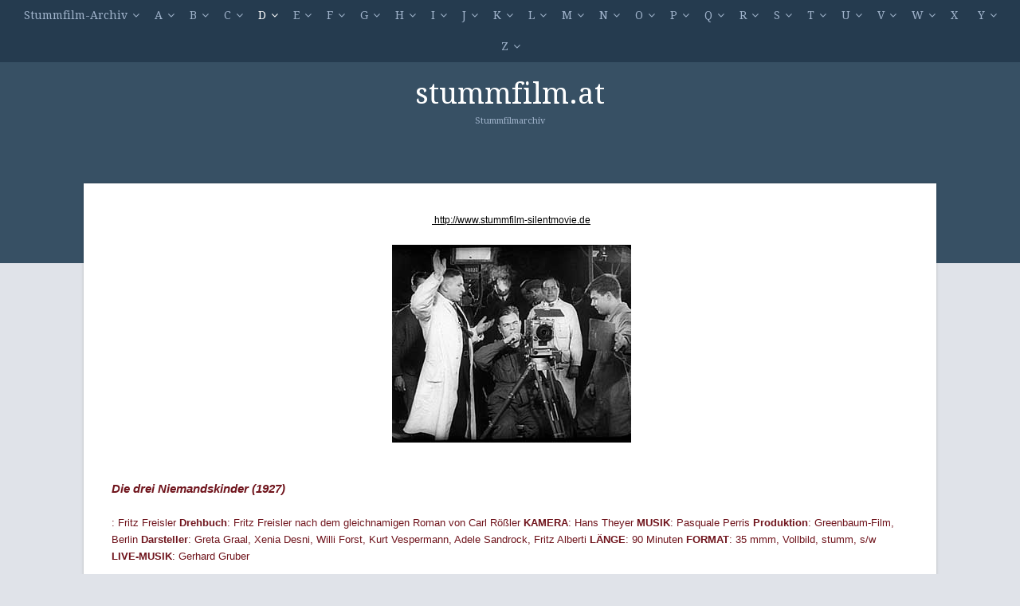

--- FILE ---
content_type: text/html
request_url: https://www.stummfilm.at/Die_drei_Niemandskinder.html
body_size: 11994
content:
<!DOCTYPE HTML>
	<head>
	<!-- CEFALUS 1.1.0 MAY 2016-->
	
<meta http-equiv="Content-Type" content="text/html; charset=utf-8" />
		<meta name="robots" content="index, follow" />
		<meta name="generator" content="RapidWeaver" />
		<link rel="icon" href="http://www.stummfilm.at/favicon.ico" type="image/x-icon" />
		<link rel="shortcut icon" href="http://www.stummfilm.at/favicon.ico" type="image/x-icon" />
		
	<title>Die drei Niemandskinder | stummfilm.at</title>
	<meta name="viewport" content="initial-scale=1.0, maximum-scale=1.0" />
	<!--[if lt IE 9]>
	<script src="http://html5shim.googlecode.com/svn/trunk/html5.js" type="text/javascript"></script>
	<![endif]-->
	<link rel="stylesheet" type="text/css" media="all" href="rw_common/themes/hv_cefalus/consolidated.css?rwcache=623246847" />
		
	
	
	<link rel="stylesheet" href="https://use.fontawesome.com/14b94bfcb5.css">
	<link href='https://fonts.googleapis.com/css?family=Ubuntu|McLaren|Chelsea Market|Life Savers:700|Roboto Condensed|Titillium Web|Arvo|Julius Sans One|Open Sans|Comfortaa|Droid Serif|Raleway:400,700|Montserrat|Nobile' rel='stylesheet' type='text/css'>
	
	 <!-- Style variations - these are set up in the theme.plist -->
	 <!-- User defined styles -->
	 <!-- User defined javascript -->
	<script>
 (function(i,s,o,g,r,a,m){i['GoogleAnalyticsObject']=r;i[r]=i[r]||function(){
 (i[r].q=i[r].q||[]).push(arguments)},i[r].l=1*new Date();a=s.createElement(o),
 m=s.getElementsByTagName(o)[0];a.async=1;a.src=g;m.parentNode.insertBefore(a,m)
 })(window,document,'script','//www.google-analytics.com/analytics.js','ga');

 ga('create', 'UA-49119363-1', 'stummfilm.at');
 ga('send', 'pageview');

</script> <!-- User defined output -->
	 <!-- plugin header output -->
	
	</head>
	<body>
	<a href="#" class="scrollToTop"><i class="fa fa-angle-up"></i></a>
	<div id="header"><div id="cssmenu">
	<ul><li><a href="index.html" rel="">Stummfilm-Archiv</a><ul><li><a href="Impressum/Impressum.html" rel="">Impressum</a></li><li><a href="styled-12/index.html" rel="">Datenschutzerklärung</a></li><li><a href="info/info_gerhard_gruber.html" rel="">Informationen zu Gerhard Gruber </a></li><li><a href="code/stichwortsuche.html" rel="">Stichwortsuche Stummfilm</a></li></ul></li><li><a href="A/A.html" rel="">A</a><ul><li><a href="A/styled-10/index.html" rel="">Abwege</a></li><li><a href="a_cottage_on_Dartmoor.html" rel="">A cottage on Dartmoor</a></li><li><a href="Aelita.html" rel="">Aelita</a></li><li><a href="A_girl_in_every_port.html" rel="">A girl in every port</a></li><li><a href="A/styled-5/index.html" rel="">A little princess</a></li><li><a href="Alpentragoedie.html" rel="">Alpentragödie</a></li><li><a href="Alraune.html" rel="">Alraune</a></li><li><a href="A/styled-8/index.html" rel="">Amarilly of Clothes-Line Alley</a></li><li><a href="Anders_als_die_Andern.html" rel="">Anders als die Andern</a></li><li><a href="Andreas_Hofer.html" rel="">Andreas Hofer</a></li><li><a href="Anna_Boleyn.html" rel="">Anna Boleyn</a></li><li><a href="Arsenal.html" rel="">Arsenal</a></li><li><a href="Asphalt.html" rel="">Asphalt</a></li><li><a href="Die_Austernprinzessin.html" rel="">Die Austernprinzessin</a></li></ul></li><li><a href="B/B.html" rel="">B</a><ul><li><a href="Ballettdanserinden.html" rel="">Ballettdanserinden</a></li><li><a href="Beggars_of_life.html" rel="">Beggars of life</a></li><li><a href="Beim_Johannesfall.html" rel="">Beim Johannesfall </a></li><li><a href="Benya_Krik.html" rel="">Benya Krik</a></li><li><a href="Der_Berg_des_Schicksals.html" rel="">Berg des Schicksals, Der</a></li><li><a href="Berg-Ejvind.html" rel="">Berg-Ejvind und seine Frau</a></li><li><a href="Die_Bergkatze.html" rel="">Bergkatze, Die</a></li><li><a href="Bett_und_Sofa.html" rel="">Bett und Sofa</a></li><li><a href="Birth_of_a_nation.html" rel="">Birth of a nation</a></li><li><a href="B/styled-7/Der_Blaue_Express.html" rel="">Blaue Express, Der</a></li><li><a href="Blind_husbands.html" rel="">Blind husbands</a></li><li><a href="Broadway.html" rel="">Broadway</a></li><li><a href="Broken_blossoms.html" rel="">Broken blossoms</a></li><li><a href="Die_Buechse_der_Pandora.html" rel="">Büchse der Pandora, Die</a></li><li><a href="Bull_Arizona.html" rel="">Bull Arizona</a></li><li><a href="Buster_Keaton1.html" rel="">Buster Keaton 1</a><ul><li><a href="Buster_Keaton2.html" rel="">Buster Keaton 2</a></li></ul></li></ul></li><li><a href="C/C.html" rel="">C</a><ul><li><a href="Cabiria.html" rel="">Cabiria</a></li><li><a href="Cafe_Elektric.html" rel="">Cafe Elektric</a></li><li><a href="Cagliostro.html" rel="">Cagliostro</a></li><li><a href="Das_Cabinet_des_Dr_Caligari.html" rel="">Cabinet des Dr. Caligari, Das</a></li><li><a href="Das_Cabinet_des_Dr_Caligari.html" rel="">Caligari</a></li><li><a href="Carlos_und_Elisabeth.html" rel="">Carlos und Elisabeth</a></li><li><a href="Champagne.html" rel="">Champagne</a></li><li><a href="Champagner.html" rel="">Champagner</a></li><li><a href="Charles_Chaplin1.html" rel="">Charles Chaplin 1</a><ul><li><a href="Charles_Chaplin2.html" rel="">Charles Chaplin 2</a></li><li><a href="Charles_Chaplin3.html" rel="">Charles Chaplin 3</a></li></ul></li><li><a href="Charley_Bowers.html" rel="">Charley Bowers</a></li><li><a href="CharleyChase.html" rel="">Charley Chase</a></li><li><a href="Circus.html" rel="">Circus</a></li><li><a href="City_girl.html" rel="">City girl</a></li><li><a href="City_lights.html" rel="">City lights</a></li><li><a href="Cocl_Seff.html" rel="">Cocl & Seff 1</a></li><li><a href="College.html" rel="">College</a></li><li><a href="Crainquebille.html" rel="">Crainquebille</a></li></ul></li><li><a href="D/D.html" rel="" class="currentAncestor">D</a><ul><li><a href="Das.html" rel="">DAS .....</a><ul><li><a href="Das_Cabinet_des_Dr_Caligari.html" rel="">Das Cabinet des Dr. Caligari</a></li><li><a href="Das_Dokument_von_Shanghai.html" rel="">Das Dokument von Shanghai</a></li><li><a href="Das_Glasauge.html" rel="">Das Glasauge</a></li><li><a href="Eskimobaby.html" rel="">Das Eskimobaby</a></li><li><a href="Ende_vom_Liede.html" rel="">Das Ende vom Liede</a></li><li><a href="Das Ende_von_StPetersburg.html" rel="">Das Ende von St.Petersburg</a></li><li><a href="Fest_Hl_Juergen.html" rel="">Das Fest des Hl.Jürgen</a></li><li><a href="Das _fidele_Gefaengnis.html" rel="">Das fidele Gefängnis</a></li><li><a href="Das_Fraeulein_und_der_Rowdy.html" rel="">Das Fräulein und der Rowdy</a></li><li><a href="Das_GefaehrlicheAlter.html" rel="">Das gefährliche Alter</a></li><li><a href="Das_Gespenst_dasnicht_wiederkehrt.html" rel="">Das Gespenst, das nicht wiederkehrt</a></li><li><a href="Das_Haus_in_der_Trubnajastrasse.html" rel="">Das Haus in der Trubnajastraße</a></li><li><a href="das_Haus_am_Meer.html" rel="">Das Haus am Meer</a></li><li><a href="Das_Kind_des_Teufels.html" rel="">Das Kind des Teufels</a></li><li><a href="Das_Kinderelend_in_Wien.html" rel="">Das Kinderelend in Wien</a></li><li><a href="Das_Liebes_ABC.html" rel="">Das Liebes-ABC</a></li><li><a href="Das_Maedchen_mit_der_Hutschachtel.html" rel="">Das Mädchen mit der Hutschachtel</a></li><li><a href="Das_neue_Babylon.html" rel="">Das neue Babylon</a></li><li><a href="Das_Maedchen_ohne_Vaterland.html" rel="">Das Mädchen ohne Vaterland</a></li><li><a href="Rosa_Pantoeffelchen-Heidenroeschen-Weihnachtsglocken.html" rel="">Das rosa Pantöffelchen - Das Heidenröschen -  Weihnachtsglocken</a></li><li><a href="Das_Spielzeug_von_Paris.html" rel="">Das Spielzeug von Paris</a></li><li><a href="Das_Stahlwerk_der Poldihuette-Die Boersenkoenigin.html" rel="">Das Stahlwerk der Poldihütte - Die Börsenkönigin</a></li><li><a href="Das_Tagebuch_des_Dr_Hart.html" rel="">Das Tagebuch des Dr.Hart</a></li><li><a href="Das_unbekannte_Morgen.html" rel="">Das unbekannte Morgen</a></li><li><a href="Das_Versuchskaninchen.html" rel="">Das Versuchskaninchen</a></li><li><a href="Das_wandernde_Bild.html" rel="">Das wandernde Bild</a></li><li><a href="Das_weisse_Paradies.html" rel="">Das weiße Paradies</a></li><li><a href="Das_weisse_Paradies.html" rel="">Das weiße Stadion</a></li><li><a href="Das_Wunder_des_Schneeschuhs.html" rel="">Das Wunder des Schneeschuhs</a></li><li><a href="Das_zerstoerte_Goerz.html" rel="">Das zerstörte Görz</a></li><li><a href="Das_Zigarettenmaedchen_vom_Mosselprom.html" rel="">Das Zigarettenmädchen vom Mossel´prom</a></li></ul></li><li><a href="Danton.html" rel="">Danton</a></li><li><a href="Den_Sorte_Droem.html" rel="">Den sorte Droem</a></li><li><a href="der.html" rel="">DER .....</a><ul><li><a href="Der_Absturz.html" rel="">Der Absturz</a></li><li><a href="Der_Balletterzherzog-Virtue.html" rel="">Der Balletterzherzog - Virtue</a></li><li><a href="Der_Berg_des_Schicksals.html" rel="">Der Berg des Schicksals</a></li><li><a href="Der_Bergfuehrer.html" rel="">Der Bergführer</a></li><li><a href="Der_Blaue_Express.html" rel="">Der Blaue Express</a></li><li><a href="Der_Brand_des Justizpalastes_in Wien.html" rel="">Der Brand des Justizpalastes in Wien</a></li><li><a href="Der_brave_Soldat_Schwejk.html" rel="">Der brave Soldat Schwejk</a></li><li><a href="Der_ewige_Zweifel.html" rel="">Der ewige Zweifel</a></li><li><a href="Der_Fluch.html" rel="">Der Fluch</a></li><li><a href="Der_fremde_Vogel.html" rel="">Der fremde Vogel</a></li><li><a href="Der_Gang_in_die_Nacht.html" rel="">Der Gang in die Nacht</a></li><li><a href="DergeheimnisvolleKlub-DieschwarzeKugel.html" rel="">Der geheimnisvolle Klub - Die schwarze Kugel</a></li><li><a href="Der_General.html" rel="">Der General</a></li><li><a href="Der_Gluecksschneider.html" rel="">Der Glücksschneider</a></li><li><a href="Der_goldene_Schmetterling.html" rel="">Der goldene Schmetterling</a></li><li><a href="Der_Golem_wie_er_in_die_welt_kam.html" rel="">Der Golem, wie er in die Welt kam,</a></li><li><a href="Der_grosse_Sprung.html" rel="">Der große Sprung</a></li><li><a href="Der_heilige_Berg.html" rel="">Der heilige Berg</a></li><li><a href="Der_Hund_von_Baskerville.html" rel="">Der Hund von Baskerville</a></li><li><a href="Der_junge_Medardus.html" rel="">Der junge Medardus</a></li><li><a href="Der_Kameramann.html" rel="">Der Kameramann</a></li><li><a href="Der_Kampf_ums_Matterhorn.html" rel="">Der Kampf ums Matterhorn</a></li><li><a href="Der_Koenig_von_Paris.html" rel="">Der König von Paris</a></li><li><a href="Der_lebende_Leichnam.html" rel="">Der lebende Leichnam</a></li><li><a href="Der_ledige_Hof.html" rel="">Der ledige Hof</a></li><li><a href="Der_letzte_Mann.html" rel="">Der letzte Mann</a></li><li><a href="Der_Mandarin.html" rel="">Der Mandarin</a></li><li><a href="Der_Mann_der_das_Gedaechtnis_verlor.html" rel="">Der Mann, der das Gedächtnis verlor</a></li><li><a href="Der_Mann_mit_der_Kamera.html" rel="">Der Mann mit der Kamera</a></li><li><a href="Der_muede_Tod.html" rel="">Der müde Tod</a></li><li><a href="Der_Reigen.html" rel="">Der Reigen</a></li><li><a href="Der_Rosenkavalier.html" rel="">Der Rosenkavalier</a></li><li><a href="Der_Rote_Halbmond.html" rel="">Der rote Halbmond</a></li><li><a href="Der_Ruf_des_Nordens.html" rel="">Der Ruf des Nordens (Polarstürme)</a></li><li><a href="Der_Schatz.html" rel="">Der Schatz</a></li><li><a href="Der_Schuster_von_Paris.html" rel="">Der Schuster von Paris</a></li><li><a href="Der_Sieg_des_Hosenrocks.html" rel="">Der Sieg des Hosenrocks - Travestien</a></li><li><a href="Der_Sonderling.html" rel="">Der Sonderling - K.Valentin</a></li><li><a href="Der_starke_Mann .html" rel="">Der starke Mann ( MOCNY CZLOWIEK)</a></li><li><a href="DerSteckbrief-Das_Geheimnis_von_ChateauRichmond.html" rel="">Der Steckbrief - Das Geheimnis von Chateau Richmond</a></li><li><a href="Der_Straefling_aus_Stambul.html" rel="">Der Sträfling aus Stambul</a></li><li><a href="Der_Student_von_Prag1926.html" rel="">Der Student von Prag - 1926</a></li><li><a href="Der_Teufelsreporter.html" rel="">Der Teufelsreporter</a></li><li><a href="Der_Todesstrahl.html" rel="">Der Todesstrahl</a></li><li><a href="Der_Totentanz.html" rel="">Der Totentanz</a></li><li><a href="Der_Wuerger_der_Welt.html" rel="">Der Würger der Welt</a></li><li><a href="Alters_erste_Spuren-Vergebens-Die_Sumpfblume.html" rel="">Des Alters erste Spuren - Vergebens - Die Sumpfblume</a></li></ul></li><li><a href="D/D/Des_Goldes_Fluch.html" rel="">Des Goldes Fluch (Schatten der Vergangenheit)</a></li><li><a href="Des_Pfarrers_Toechterlein-DerSchattendesMeeres.html" rel="">Des Pfarrers Töchterlein - Der Schatten des Meeres</a></li><li><a href="Destin.html" rel="">Destin</a></li><li><a href="Dida_Ibsens_Geschichte.html" rel="">Dida Ibsens Geschichte</a></li><li><a href="die.html" rel="" class="currentAncestor">DIE .....</a><ul><li><a href="Die_Ahnfrau.html" rel="">Die Ahnfrau</a></li><li><a href="Die_Abenteuer_des_Herrn_Anti-Marx.html" rel="">Die Abenteuer des Herrn Anti-Marx</a></li><li><a href="Die_Augen_der_Mumie_Ma.html" rel="">Die Augen der Mumie Ma</a></li><li><a href="Die_Austernprinzessin.html" rel="">Die Austernprinzessin</a></li><li><a href="Die_Bergkatze.html" rel="">Die Bergkatze</a></li><li><a href="Die_Buechse_der_Pandora.html" rel="">Die Büchse der Pandora - Pandoras Box</a></li><li><a href="Die_Dame_mit_dem_kleinen_Fuss.html" rel="">Die Dame mit dem kleinen Fuß</a></li><li><a href="Die_drei_Niemandskinder.html" rel="" class="current">Die drei Niemandskinder</a></li><li><a href="Die_elf_Teufel.html" rel="">Die elf Teufel</a></li><li><a href="Fabrikation_der_Taschenuhren_System_Longines.html" rel="">Die Fabrikation der Taschenuhren System Longines</a></li><li><a href="Die_Faechermalerin-DasRechtaufDasein.html" rel="">Die Fächermalerin - Das Recht auf Dasein</a></li><li><a href="Die_Filmprimadonna.html" rel="">Die Filmprimadonna</a></li><li><a href="Die_Frauen_von_Rjazan.html" rel="">Die Frauen von Rjazan</a></li><li><a href="Die_Frau_in_Weiss.html" rel="">Die Frau in Weiß</a></li><li><a href="Die_Frau_nach_der_man_sich_sehnt.html" rel="">Die Frau nach der man sich sehnt</a></li><li><a href="Die_freudlose_Gasse.html" rel="">Die Freudlose Gasse</a></li><li><a href="Die_Geliebte_Roswolskys.html" rel="">Die Geliebte Roswolskys</a></li><li><a href="Die_Generallinie.html" rel="">Die Generallinie</a></li><li><a href="Die_kleinen_Strolche.html" rel="">Die kleinen Strolche</a></li><li><a href="Die_Launen_einer_Kuenstlerin.html" rel="">Die Launen einer Künstlerin</a></li><li><a href="Die_Lawine.html" rel="">Die Lawine</a></li><li><a href="Die_Liebe_der_Jeanne_Ney.html" rel="">Die Liebe der Jeanne Ney</a></li><li><a href="Die_Liebe_vom_Zigeunerstamme.html" rel="">Die Liebe vom Zigeunerstamme</a></li><li><a href="Die_Liebschaften_des_Hektor_Dalmore.html" rel="">Die Liebschaften des Hektor Dalmore</a></li><li><a href="DieMachtdesWalzers-Fraeulein Piccolo-Ich moechtekeinMannsein.html" rel="">Die Macht des Walzers-Fräulein Piccolo-Ich möchte kein Mann sein</a></li><li><a href="Die_Nibelungen-Teil1.html" rel="">Die Nibelungen - Teil 1</a><ul><li><a href="Die_Nibelungen-Teil2.html" rel="">Die Nibelungen - Teil 2</a></li></ul></li><li><a href="Die_Pest_in_Florenz.html" rel="">Die Pest in Florenz</a></li><li><a href="Die_Peruecke.html" rel="">Die Perücke</a></li><li><a href="Die_Prater-Mizzi.html" rel="">Die Prater-Mizzi</a></li><li><a href="Die_Puppe.html" rel="">Die Puppe</a></li><li><a href="Die_Rosenkreutzer.html" rel="">Die Rosenkreutzer</a></li><li><a href="Die_Rothausgasse.html" rel="">Die Rothausgasse</a></li><li><a href="v/Die_Schlangentaenzerin-TanzderSalome-Zweimalgelebt.html" rel="">Die Schlangentänzerin - Tanz der Salome - Zweimal gelebt</a></li><li><a href="Die_schwarze_Natter.html" rel="">Die schwarze Natter - Die schwarze Kugel</a></li><li><a href="Die_seltsamen_Abenteuer_des Mr_West_imLandderBolschewiken.html" rel="">Die seltsamen Abenteuer des Mr. West im Land der Bolschewiken</a></li><li><a href="Die_Sklavenkoenigin-Moon_of_Israel.html" rel="">Die Sklavenkönigin - Moon of Israel</a></li><li><a href="Die_Spinnen-Teil1-DerGoldeneSee.html" rel="">Die Spinnen - Teil 1 - Der Goldene See</a><ul><li><a href="Die_Spinnen-Teil2-DasBrillantenschiff.html" rel="">Die Spinnen - Teil 2 - Das Brillantenschiff</a></li></ul></li><li><a href="Die_Sportlady.html" rel="">Die Sportlady</a></li><li><a href="styled-11/index.html" rel="">Die Straße</a></li><li><a href="Die_Strecke.html" rel="">Die Strecke</a></li><li><a href="Die_Suffragette.html" rel="">Die Suffragette</a></li><li><a href="Die_Tat_des_Andreas_Harmer.html" rel="">Die Tat des Andreas Harmer</a></li><li><a href="Die_Todesbarke.html" rel="">Die Todesbarke</a></li><li><a href="Die_Tragoedie_eines_Verlorenen.html" rel="">Die Tragödie eines Verlorenen</a></li><li><a href="Die_Vampire_von_New_York.html" rel="">Die Vampire von New York</a></li><li><a href="Die_Verraeterin.html" rel="">Die Verräterin</a></li><li><a href="Die_Weber.html" rel="">Die Weber</a></li><li><a href="Die_weisse_Hoelle_vom_Piz_Palue.html" rel="">Die weisse Hölle vom Piz Palü</a></li><li><a href="Die_weissen_Rosen.html" rel="">Die weißen Rosen</a></li><li><a href="Die_Wuerghand.html" rel="">Die Würghand</a></li><li><a href="Die_Zirkusgraefin.html" rel="">Die Zirkusgräfin</a></li><li><a href="Die_zweite_Frau.html" rel="">Die zweite Frau</a></li></ul></li><li><a href="Dirnentragoedie.html" rel="">Dirnentragödie</a></li><li><a href="DonJuanheiratet-DieVernunftdesHerzens-Madeleine.html" rel="">Don Juan heiratet - Die Vernunft des Herzens - Madeleine</a></li><li><a href="Downhill.html" rel="">Downhill</a></li><li><a href="Dr_Bessels_Verwandlung.html" rel="">Dr. Bessels Verwandlung</a></li><li><a href="D/styled-3/index.html" rel="">Dr. Jack</a></li><li><a href="Dr_Mabuse-Der_Spieler-Teil1.html" rel="">Dr. Mabuse - Der Spieler - 1.Teil</a><ul><li><a href="Dr_Mabuse-Der_Spieler-Teil2.html" rel="">Dr. Mabuse - Der Spieler - 2.Teil</a></li></ul></li><li><a href="Duerfen_wir_schweigen.html" rel="">Dürfen wir schweigen?</a></li></ul></li><li><a href="E.html" rel="">E</a><ul><li><a href="Ein_Ausflug_im_alten_Griechenland.html" rel="">Ein Ausflug im alten Griechenland</a></li><li><a href="Ein_bekanntes_Gesicht.html" rel="">Ein bekanntes Gesicht</a></li><li><a href="Ein_besserer_Herr.html" rel="">Ein besserer Herr</a></li><li><a href="Eine_Dirne_ist_ermordet_worden.html" rel="">Eine Dirne ist ermordet worden</a></li><li><a href="Eine_Dubarry_von_heute.html" rel="">Eine Dubarry von heute</a></li><li><a href="Eine_Fahrt_nach_Mariazell.html" rel="">Eine Fahrt nach Mariazell</a></li><li><a href="Eine_tolle_Nacht.html" rel="">Eine tolle Nacht</a></li><li><a href="Eine_venezianische_Nacht.html" rel="">Eine venezianische Nacht</a></li><li><a href="Eine_versunkene_Welt.html" rel="">Eine versunkene Welt</a></li><li><a href="Ein_Sechstel_der_Erde.html" rel="">Ein Sechstel der Erde</a></li><li><a href="Ein_seltsamer_Fall.html" rel="">Ein seltsamer Fall</a></li><li><a href="Eins_und_eins_ist_drei.html" rel="">Eins und eins ist drei</a></li><li><a href="Ein_Walzertraum.html" rel="">Ein Walzertraum</a></li><li><a href="Engelein.html" rel="">Engelein</a></li><li><a href="En_rade.html" rel="">En rade</a></li><li><a href="Erdgeist.html" rel="">Erdgeist</a></li><li><a href="Eros_in_Ketten.html" rel="">Eros in Ketten</a></li><li><a href="Erotikon.html" rel="">Erotikon</a></li><li><a href="Erzherzog_Johann.html" rel="">Erzherzog Johann</a></li></ul></li><li><a href="F.html" rel="">F</a><ul><li><a href="Falschmuenzer-Salamander.html" rel="">Falschmünzer - Salamander</a></li><li><a href="Faust.html" rel="">Faust</a></li><li><a href="Feme.html" rel="">Feme</a></li><li><a href="Fettkloesschen.html" rel="">Fettklösschen</a></li><li><a href="Fiaker_Nr_13.html" rel="">Fiaker Nr.13</a></li><li><a href="Fig_leaves.html" rel="">Fig leaves</a></li><li><a href="Fluch_dem_Schicksal.html" rel="">Fluch dem Schicksal</a></li><li><a href="Foolish_wives.html" rel="">Foolish wives</a></li><li><a href="For_heavens_sake.html" rel="">For heavens sake</a></li><li><a href="Frau_Dorothys_Bekenntnis.html" rel="">Frau Dorothy´s Bekenntnis</a></li><li><a href="Frauenehre.html" rel="">Frauenehre</a></li><li><a href="Frau_im_Mond.html" rel="">Frau im Mond</a></li><li><a href="Fraeulein_Else.html" rel="">Fräulein Else</a></li><li><a href="Fraeulein_Piccolo-Die_ideale_Gattin-Die_Austernprinzessin.html" rel="">Fräulein Piccolo - Die ideale Gattin - Die Austernprinzessin</a></li><li><a href="Die_freudlose_Gasse.html" rel="">Freudlose Gasse, Die</a></li><li><a href="Friedrich_Schiller-eine_Dichterjugend.html" rel="">Friedrich Schiller - eine Dichterjugend</a></li><li><a href="Fruehlings_Erwachen.html" rel="">Frühlings Erwachen</a></li><li><a href="Fuhrmann_des_Todes-Koerkarlen.html" rel="">Fuhrmann des Todes - Körkarlen</a></li><li><a href="Furcht.html" rel="">Furcht</a></li></ul></li><li><a href="G.html" rel="">G</a><ul><li><a href="Gefahren_der_Brautzeit.html" rel="">Gefahren der Brautzeit</a></li><li><a href="Geheimnisse_einer_Seele.html" rel="">Geheimnisse einer Seele</a></li><li><a href="Der_General.html" rel="">General, Der</a></li><li><a href="Die_Generallinie.html" rel="">Generallinie, Die</a></li><li><a href="Genuine.html" rel="">Genuine</a></li><li><a href="Gilly_erstmals_in_Paris.html" rel="">Gilly erstmals in Paris</a></li><li><a href="styled/index.html" rel="">Girl Shy</a></li><li><a href="Gold_rush.html" rel="">Gold rush</a></li><li><a href="Der_Golem_wie_er_in_die_welt_kam.html" rel="">Golem, wie er in die Welt kam, Der</a></li><li><a href="Goesta_Berlings_saga.html" rel="">Gösta Berlings saga</a></li><li><a href="Go_West.html" rel="">Go West</a></li><li><a href="Grandmas_boy.html" rel="">Grandma´s boy</a></li><li><a href="Greed.html" rel="">Greed</a></li><li><a href="Griffith-Kurzfilme.html" rel="">Griffith Kurzfilme</a></li><li><a href="Gunnar_Hedes_saga.html" rel="">Gunnar Hedes saga</a></li></ul></li><li><a href="H.html" rel="">H</a><ul><li><a href="Hamlet.html" rel="">Hamlet</a></li><li><a href="Harakiri.html" rel="">Harakiri</a></li><li><a href="Harold_Lloyd1.html" rel="">Harold Lloyd 1</a><ul><li><a href="Harold_Lloyd2.html" rel="">Harold Lloyd 2</a></li><li><a href="Harold_Lloyd3.html" rel="">Harold Lloyd 3</a></li></ul></li><li><a href="Harry_Langdon.html" rel="">Harry Langdon</a></li><li><a href="Haexan.html" rel="">Häxan</a></li><li><a href="Hearts_of_the_world.html" rel="">Hearts of the world</a></li><li><a href="Hilde_Warren_und_der_Tod-Die_Liebe_der_Maria_Bonde.html" rel="">Hilde Warren und der Tod - Die Liebe der Maria Bonde</a></li><li><a href="Hintertreppe.html" rel="">Hintertreppe</a></li><li><a href="His_picture_in_the_paper.html" rel="">His picture in the paper</a></li><li><a href="Historische_Werbefilme.html" rel="">Historische Werbefilme</a></li><li><a href="Hoffmanns_Erzaehlungen.html" rel="">Hoffmanns Erzählungen (1923)</a></li><li><a href="Hoffmanns_Erzaehlungen-Richard_Oswald.html" rel="">Hoffmanns Erzählungen (1916) (Richard Oswald)</a></li><li><a href="Hotel_Potemkin.html" rel="">Hotel Potemkin</a></li><li><a href="Hot_water.html" rel="">Hot water</a></li></ul></li><li><a href="I.html" rel="">I</a><ul><li><a href="Ich_kuesse_Ihre_Hand_Madame.html" rel="">Ich küsse Ihre Hand, Madame</a></li><li><a href="Ich_will_keine_Stiefmutter-Ein verhaengnisvollerSchwur.html" rel="">Ich will keine Stiefmutter - Ein verhängnisvoller Schwur</a></li><li><a href="Igdenbu_der grosse_Jaeger.html" rel="">Igdenbu, der große Jäger</a></li><li><a href="Ihre_Vergangenheit.html" rel="">Ihre Vergangenheit</a></li><li><a href="Im_Kampf_mit_dem_Berge.html" rel="">Im Kampf mit dem Berge</a></li><li><a href="Im_Lebenswirbel.html" rel="">Im Lebenswirbel</a></li><li><a href="Im_Weissen_Roessl.html" rel="">Im Weißen Rössl</a></li><li><a href="In_dem_grossen_Augenblick.html" rel="">In dem großen Augenblick</a></li><li><a href="Infanterist_Wamperl.html" rel="">Infanterist Wamperl</a></li><li><a href="Its_the_old_army_game.html" rel="">It´s the old army game</a></li></ul></li><li><a href="J.html" rel="">J</a><ul><li><a href="Janosik.html" rel="">Janosik</a></li><li><a href="Japanische_Maedchen_am_Hafen-Minato_no_nihon_musume.html" rel="">Japanische Mädchen am Hafen (Minato no nihon musume)</a></li><li><a href="Jenseits_der_Strasse.html" rel="">Jenseits der Straße</a></li></ul></li><li><a href="K.html" rel="">K</a><ul><li><a href="Der_Kameramann.html" rel="">Kameramann, Der</a></li><li><a href="Kampf_ums_Leben.html" rel="">Kampf ums Leben</a></li><li><a href="Karadjorde.html" rel="">Karadjorde</a></li><li><a href="Karl_Valentin-Kurzfilme.html" rel="">Karl Valentin Kurzfilme</a></li><li><a href="Kasperl_Lotte-Die Suehne.html" rel="">Kasperl-Lotte   -   Die Sühne</a></li><li><a href="Kinoglaz.html" rel="">Kinoglaz</a></li><li><a href="Kleider_machen_Leute.html" rel="">Kleider machen Leute</a></li><li><a href="Kohlhiesels_Toechter.html" rel="">Kohlhiesels Töchter</a></li><li><a href="Komoedien-Kurzfilm.html" rel="">Komödien - Kurzfilm</a></li><li><a href="Kreutzersonate.html" rel="">Kreutzersonate</a></li></ul></li><li><a href="L.html" rel="">L</a><ul><li><a href="La_belle_Nivernaise.html" rel="">La belle Nivernaise</a></li><li><a href="La_Coquille_et_le_Clergyman.html" rel="">La Coquille et le Clergyman</a></li><li><a href="Lady_Hamilton.html" rel="">Lady Hamilton</a></li><li><a href="Lady_Windermeres_Fan.html" rel="">Lady Windermere’s Fan</a></li><li><a href="La_fille_de_l_eau.html" rel="">La fille de l´eau</a></li><li><a href="La_Glace_a_trois_faces.html" rel="">La Glace à trois faces</a></li><li><a href="Laenglich- rancis-Dandy.html" rel="">Länglich - Francis - Dandy</a></li><li><a href="La_Maison_du_mystere.html" rel="">La Maison du mystère</a></li><li><a href="Laster_der_Menschheit.html" rel="">Laster der Menschheit</a></li><li><a href="Laurel-Hardy1.html" rel="">Laurel & Hardy 1</a><ul><li><a href="Laurel-Hardy2.html" rel="">Laurel & Hardy 2</a></li><li><a href="Laurel-Hardy3.html" rel="">Laurel & Hardy 3</a></li><li><a href="Laurel-Hardy4.html" rel="">Laurel & Hardy 4</a></li><li><a href="Laurel-Hardy5.html" rel="">Laurel & Hardy 5</a></li><li><a href="Laurel-Hardy6.html" rel="">Laurel & Hardy 6</a></li></ul></li><li><a href="Le_Brasier_ardent.html" rel="">Le Brasier ardent</a></li><li><a href="Le_Lion_des_Mogols.html" rel="">Le Lion des Mogols</a></li><li><a href="Les_adventures_de_Robert_Macaire.html" rel="">Les adventures de Robert Macaire</a></li><li><a href="Der_letzte_Mann.html" rel="">Letzte Mann, Der</a></li><li><a href="Le_voyage_dans_la_lune.html" rel="">Le voyage dans la lune</a></li><li><a href="L_invitation_au_voyage.html" rel="">L´invitation au voyage</a></li><li><a href="Lonesome.html" rel="">Lonesome</a></li><li><a href="Love_em_and_leave_em.html" rel="">Love ´em and leave ´em</a></li><li><a href="Lucrezia_Borgia.html" rel="">Lucrezia Borgia</a></li><li><a href="Luise_Millerin.html" rel="">Luise Millerin</a></li><li><a href="Lumpen_und_Seide.html" rel="">Lumpen und Seide</a></li></ul></li><li><a href="M.html" rel="">M</a><ul><li><a href="Mabel_Normand.html" rel="">Mabel Normand</a></li><li><a href="Mack_Sennett-Kurzfilme.html" rel="">Mack Sennett Kurzfilme</a></li><li><a href="Madame_Dubarry.html" rel="">Madame Dubarry</a></li><li><a href="Madame_wuenscht_keine_Kinder.html" rel="">Madame wünscht keine Kinder</a><ul><li><a href="Madame_wuenscht_keine_Kinder.html" rel="">Madame wünscht keine Kinder</a></li></ul></li><li><a href="Maldone.html" rel="">Maldone</a></li><li><a href="Man-bullfight.html" rel="">Man-bullfight</a></li><li><a href="Der_Mann_mit_der_Kamera.html" rel="">Mann mit der Kamera, Der</a></li><li><a href="Manon_Lescaut.html" rel="">Manon Lescaut</a></li><li><a href="Mat-Die_Mutter.html" rel="">Mat - Die Mutter</a></li><li><a href="Max_Davidson.html" rel="">Max Davidson</a></li><li><a href="Max_Linder.html" rel="">Max Linder</a></li><li><a href="Menschen_am_Sonntag.html" rel="">Menschen am Sonntag</a></li><li><a href="Menschenarsenal.html" rel="">Menschenarsenal</a></li><li><a href="Merry-go-round.html" rel="">Merry-go-round</a></li><li><a href="Metropolis.html" rel="">Metropolis</a></li><li><a href="Meyer_aus_Berlin.html" rel="">Meyer aus Berlin</a></li><li><a href="Michael.html" rel="">Michael</a></li><li><a href="Michael_Kertesz-Fragmente.html" rel="">Michael Kertesz - Fragmente</a></li><li><a href="Miss_Mend.html" rel="">Miss Mend</a></li><li><a href="Mister_Pims_trip_to_Europe.html" rel="">Mister Pim´s trip to Europe</a></li><li><a href="Modellhaus_Crevette.html" rel="">Modellhaus Crevette</a></li><li><a href="Mod_Lyset.html" rel="">Mod Lyset</a></li><li><a href="Der_muede_Tod.html" rel="">Müde Tod, Der - Destiny</a></li><li><a href="Mutterliebe-Heimgefunden-Auf_einsamer_Insel.html" rel="">Mutterliebe - Heimgefunden - Auf einsamer Insel</a></li><li><a href="Mutter_Krausens_Fahrt_ins_Glueck.html" rel="">Mutter Krausens Fahrt ins Glück</a></li><li><a href="Mysterien_eines_Frisiersalons.html" rel="">Mysterien eines Frisiersalons</a></li></ul></li><li><a href="N.html" rel="">N</a><ul><li><a href="Nach_dem_Gesetz.html" rel="">Nach dem Gesetz</a></li><li><a href="Nach_dem_Gewitter-Achtung_Kriminalpolizei.html" rel="">Nach dem Gewitter - Achtung Kriminalpolizei</a></li><li><a href="Nana.html" rel="">Nana</a></li><li><a href="Nanook.html" rel="">Nanook of the North</a></li><li><a href="Narcotica.html" rel="">Narcotica</a></li><li><a href="Narkose.html" rel="">Narkose</a></li><li><a href="styled-2/index.html" rel="">Never weaken</a></li><li><a href="Die_Nibelungen-Teil1.html" rel="">Nibelungen - Teil 1, Die</a></li><li><a href="Die_Nibelungen-Teil2.html" rel="">Nibelungen - Teil 2, Die</a></li><li><a href="Nosferatu.html" rel="">Nosferatu</a></li></ul></li><li><a href="O.html" rel="">O</a><ul><li><a href="Oberst_Redl.html" rel="">Oberst Redl</a></li><li><a href="Oh_du_lieber_Augustin.html" rel="">Oh du lieber Augustin</a></li><li><a href="Oktober.html" rel="">Oktjabr (Oktober/ Zehn Tage, die die Welt erschütterten)</a></li><li><a href="Old_Heidelberg.html" rel="">Old Heidelberg</a></li><li><a href="Opfer_des_Hasses.html" rel="">Opfer des Hasses</a></li><li><a href="Orlacs_Haende.html" rel="">Orlacs Hände</a></li><li><a href="Ost_und_West.html" rel="">Ost und West</a></li><li><a href="Our_hospitality.html" rel="">Our hospitality</a></li></ul></li><li><a href="P.html" rel="">P</a><ul><li><a href="Panzerkreuzer_Potemkin.html" rel="">Panzerkreuzer Potemkin</a></li><li><a href="Pass_the_gravy.html" rel="">Pass the gravy</a></li><li><a href="Phantom.html" rel="">Phantom</a></li><li><a href="Poet_i_Zar-Zar_und_Dichter.html" rel="">Poet i Zar (Im Lustgarten des Kaisers/ Zar und Dichter)</a></li><li><a href="Prater-Merry-go-round.html" rel="">Prater (Merry-Go-Round)</a></li><li><a href="Prix_de_beaute.html" rel="">Prix de beauté</a></li><li><a href="Die_Puppe.html" rel="">Puppe, Die</a></li></ul></li><li><a href="Q.html" rel="">Q</a><ul><li><a href="Queen_Kelly.html" rel="">Queen Kelly</a></li></ul></li><li><a href="R.html" rel="">R</a><ul><li><a href="styled-4/index.html" rel="">Rebecca of Sunnybrook Farm</a></li></ul></li><li><a href="S.html" rel="">S</a><ul><li><a href="Safety_last.html" rel="">Safety last!</a></li><li><a href="Samson_und_Delila.html" rel="">Samson und Delila</a></li><li><a href="Saturn-Filme.html" rel="">Saturn-Filme</a></li><li><a href="S1.html" rel="">S1</a></li><li><a href="Schachfieber.html" rel="">Schachfieber</a></li><li><a href="Scherben.html" rel="">Scherben</a></li><li><a href="Schinderhannes.html" rel="">Schinderhannes</a></li><li><a href="Der_brave_Soldat_Schwejk.html" rel="">Schwejk, Der brave Soldat</a></li><li><a href="Seff_kostet_24_Schillinge.html" rel="">Seff kostet 24 Schillinge</a></li><li><a href="Seine_Hoheit_der_Eintaenzer.html" rel="">Seine Hoheit, der Eintänzer</a></li><li><a href="Seven_chances.html" rel="">Seven chances</a></li><li><a href="Schloss_Vogeloed.html" rel="">Schloss Vogelöd</a></li><li><a href="Schuhpalast_Pinkus.html" rel="">Schuhpalast Pinkus</a></li><li><a href="Schwejk_in_Zivil.html" rel="">Schwejk in Zivil</a></li><li><a href="Sherlock_Junior.html" rel="">Sherlock Jr.</a></li><li><a href="Should_men_walk_home.html" rel="">Should men walk home</a></li><li><a href="Sinjel-Der Mantel.html" rel="">Sinjel - Der Mantel</a></li><li><a href="Sodom_und_Gomorrha.html" rel="">Sodom & Gomorrha</a></li><li><a href="So_fallen_die_Lose_des_Lebens.html" rel="">So fallen die Lose des Lebens</a></li><li><a href="South.html" rel="">South</a></li><li><a href="Speedy.html" rel="">Speedy</a></li><li><a href="Das_Spielzeug_von_Paris.html" rel="">Spielzeug von Paris, Das</a></li><li><a href="Die_Spinnen-Teil1-DerGoldeneSee.html" rel="">Spinnen - Teil 1, Die</a></li><li><a href="Die_Spinnen-Teil2-DasBrillantenschiff.html" rel="">Spinnen - Teil 2, Die</a></li><li><a href="Spione.html" rel="">Spione</a></li><li><a href="Spite_Marriage.html" rel="">Spite Marriage</a></li><li><a href="Stadt_in_Flammen.html" rel="">Stadt in Flammen</a></li><li><a href="Stadt_in_Sicht.html" rel="">Stadt in Sicht</a></li><li><a href="Stadt_ohne_Juden.html" rel="">Stadt ohne Juden</a></li><li><a href="styled-6/index.html" rel="">Stella Maris</a></li><li><a href="Strandgut.html" rel="">Strandgut</a></li><li><a href="Streik.html" rel="">Streik</a></li><li><a href="Der_Student_von_Prag1926.html" rel="">Student von Prag, Der (1926)</a></li><li><a href="Stumme_Zeugen-Ein_Kind_der_Grossstadt.html" rel="">Stumme Zeugen - Ein Kind der Großstadt</a></li><li><a href="Sumurun.html" rel="">Sumurun</a></li><li><a href="Sturm_ueber_Asien.html" rel="">Sturm über Asien</a></li><li><a href="Sur_un_air_de_Charleston.html" rel="">Sur un air de Charleston</a></li><li><a href="Sunrise.html" rel="">Sunrise</a></li><li><a href="Sylvester.html" rel="">Sylvester</a></li></ul></li><li><a href="T.html" rel="">T</a><ul><li><a href="Das_Tagebuch_des_Dr_Hart.html" rel="">Tagebuch des Dr.Hart, Das</a></li><li><a href="Tagebuch_einer_Verlorenen.html" rel="">Tagebuch einer Verlorenen</a></li><li><a href="Tartueff.html" rel="">Tartüff</a></li><li><a href="Tire_au_flanc.html" rel="">Tire au flanc</a></li><li><a href="The_canary_murder_case.html" rel="">The canary murder case</a></li><li><a href="The_cook.html" rel="">The cook</a></li><li><a href="The_Crowd.html" rel="">The Crowd</a></li><li><a href="The_docks_of_New_York.html" rel="">The docks of New York</a></li><li><a href="The_face_on_the_bar_room_floor.html" rel="">The face on the bar room floor</a></li><li><a href="The_Freshman.html" rel="">The Freshman</a></li><li><a href="The_heart_of_humanity.html" rel="">The heart of humanity</a></li><li><a href="The_hun_within.html" rel="">The hun within</a></li><li><a href="The_kid.html" rel="">The kid</a></li><li><a href="The_kid_brother.html" rel="">The kid brother</a></li><li><a href="The_last_performance.html" rel="">The last performance</a></li><li><a href="The_Lodger.html" rel="">The Lodger</a></li><li><a href="styled-9/index.html" rel="">The love light</a></li><li><a href="The_Manxman.html" rel="">The Manxman</a></li><li><a href="The_Marriage_Circle.html" rel="">The Marriage Circle</a></li><li><a href="The_merry_widow.html" rel="">The merry widow</a></li><li><a href="The_Navigator.html" rel="">The Navigator</a></li><li><a href="The_pilgrim.html" rel="">The pilgrim</a></li><li><a href="There_it_is.html" rel="">There it is</a></li><li><a href="The_three_ages.html" rel="">The three ages</a></li><li><a href="The_salvation_hunters.html" rel="">The salvation hunters</a></li><li><a href="The_show_off.html" rel="">The show off</a></li><li><a href="The_unbeliever.html" rel="">The unbeliever</a></li><li><a href="The_wedding_march.html" rel="">The wedding march</a></li><li><a href="v/The_Whispering_Chorus.html" rel="">The Whispering Chorus</a></li><li><a href="Thomas_Graals_baesta_film.html" rel="">Thomas Graals bästa film</a></li><li><a href="Tilly_Bebe_die_beruehmte_Loewenbaendigerin.html" rel="">Tilly Bébé, die berühmte Löwenbändigerin</a></li><li><a href="Turksib.html" rel="">Turksib</a></li></ul></li><li><a href="U.html" rel="">U</a><ul><li><a href="Ueberfluessige_Menschen.html" rel="">Überflüssige Menschen</a></li><li><a href="Ukigusa_monogatari.html" rel="">Ukigusa monogatari</a></li><li><a href="Um_ein_Weib.html" rel="">Um ein Weib</a></li><li><a href="v/Ums_taegliche_Brot-Hunger_in_Waldenburg.html" rel="">Ums tägliche Brot - Hunger in Waldenburg</a></li><li><a href="Unchant-d-Amour.html" rel="">Un chant d´Amour</a></li><li><a href="Un_chapeau_de_paille_d_Italie.html" rel="">Un chapeau de paille d’Italie</a></li><li><a href="Underworld.html" rel="">Underworld</a></li><li><a href="Une_vie_sans_joie-Catherine.html" rel="">Une vie sans joie (Catherine)</a></li><li><a href="Unheimliche Geschichten.html" rel="">Unheimliche Geschichten</a></li></ul></li><li><a href="V.html" rel="">V</a><ul><li><a href="Vagabund.html" rel="">Vagabund</a></li><li><a href="Vanina.html" rel="">Vanina</a></li><li><a href="Variete.html" rel="">Varieté</a></li><li><a href="Vater_dein_Kind_ruft - Wie_sich_das_Kino_raecht-Das_Licht_erlosch.html" rel="">Vater, dein Kind ruft - Wie sich das Kino rächt - Das Licht erlosch</a></li><li><a href="Vater_Sergej - Saras_Unglueck.html" rel="">Vater Sergej - Saras Unglück</a></li></ul></li><li><a href="W.html" rel="">W</a><ul><li><a href="Das_wandernde_Bild.html" rel="">Wandernde Bild, Das</a></li><li><a href="Was_ist_Liebe.html" rel="">Was ist Liebe?</a></li><li><a href="Wege_des_Schreckens.html" rel="">Wege des Schreckens</a></li><li><a href="Wege_zu_Kraft_und_Schoenheit.html" rel="">Wege zu Kraft und Schönheit</a></li><li><a href="Die_weisse_Hoelle_vom_Piz_Palue.html" rel="">Weisse Hölle vom Piz Palü, Die</a></li><li><a href="Wem_gehoert_das_Kind-Die_Erzieherin-Perlen_bedeuten_Traenen.html" rel="">Wem gehört das Kind - Die Erzieherin - Perlen bedeuten Tränen</a></li><li><a href="Why_worry.html" rel="">Why worry?</a></li><li><a href="Wie_Ninette_zu_ihrem_Ausflug_kam.html" rel="">Wie Ninette zu ihrem Ausflug kam</a></li><li><a href="Wildfeuer.html" rel="">Wildfeuer</a></li><li><a href="Wo_ist_Coletti.html" rel="">Wo ist Coletti?</a></li></ul></li><li><a href="X.html" rel="">X</a></li><li><a href="Y.html" rel="">Y</a><ul><li><a href="Yskor-Lebendig_begraben.html" rel="">Yskor/ Lebendig begraben</a></li></ul></li><li><a href="Z.html" rel="">Z</a><ul><li><a href="Zapatas_Bande.html" rel="">Zapatas Bande</a></li><li><a href="Zemlja-Erde.html" rel="">Zemlja - Erde</a></li></ul></li></ul>
	<!-- End navigation -->
	</div></div><div style="clear:both;"></div>
	<!-- Start Page header --><div id="title"><div id="logo"><a href="https://www.stummfilm.at/"></a></div><h1><a href="https://www.stummfilm.at/">stummfilm.at</a></h1><h2>Stummfilmarchiv </h2>
	</div><!-- End Page header -->
	<div id="content-wrapper">
	<div id="extraContainer4">
	<!-- ExtraContent gets rendered here -->
	</div><!-- #extraContainer4 -->
	<div style="clear:both;"></div>
	<!-- .subContent4 -->
	<!-- End ExtraContent 4 -->
	<div id="extraContainer1">
	<!-- ExtraContent1 gets rendered here -->
	</div><div style="clear:both;"></div>
	<div id="container"><!-- Start container -->
	<div id="sidebarContainer"><!-- Start Sidebar wrapper -->
    <div id="sidebar"><!-- Start sidebar content -->
	<div class="sideHeader"></div><!-- Sidebar header -->
	<!-- sidebar content you enter in the page inspector -->
	 <!-- sidebar content such as the blog archive links -->
	</div><!-- End sidebar content -->
	</div><!-- End sidebar wrapper -->
	<div id="contentContainer"><!-- Start main content wrapper -->
	<div id="content"><!-- Start content -->
	<p style="text-align:center;"><span style="font:10px Verdana, sans-serif; color:#70151D;">&nbsp;</span><span style="font:12px Verdana, sans-serif; color:#FCB309;"><u><a href="http://www.stummfilm-silentmovie.de/"> http://www.stummfilm-silentmovie.de</a></u></span><span style="font:12px Verdana, sans-serif; color:#FCB309;"><u><br /><br /></u></span><span style="font:10px Verdana, sans-serif; color:#70151D;">
&nbsp;</span><img class="imageStyle" alt="dreinie2" src="Die_drei_Niemandskinder_files/dreinie2.jpg" width="300" height="248" /><br /><br /><span style="font:10px Verdana, sans-serif; color:#252525;">
</span><span style="font:14px &#39;Lucida Grande&#39;, LucidaGrande, Verdana, sans-serif; color:#252525;"><br /></span></p><p style="text-align:left;"><span style="font:15px Verdana, sans-serif; font-weight:bold; color:#70151D;font-weight:bold; "><em>Die drei Niemandskinder (1927)</em></span><span style="font:14px &#39;Lucida Grande&#39;, LucidaGrande, Verdana, sans-serif; color:#252525;"><br /><br /></span><span style="font:13px Arial, Verdana, Helvetica, sans-serif; color:#70151D;">: Fritz Freisler </span><span style="font:13px Arial, Verdana, Helvetica, sans-serif; font-weight:bold; color:#70151D;font-weight:bold; ">Drehbuch</span><span style="font:13px Arial, Verdana, Helvetica, sans-serif; color:#70151D;">: Fritz Freisler nach dem gleichnamigen Roman von Carl R&ouml;&szlig;ler </span><span style="font:13px Arial, Verdana, Helvetica, sans-serif; font-weight:bold; color:#70151D;font-weight:bold; ">KAMERA</span><span style="font:13px Arial, Verdana, Helvetica, sans-serif; color:#70151D;">: Hans Theyer </span><span style="font:13px Arial, Verdana, Helvetica, sans-serif; font-weight:bold; color:#70151D;font-weight:bold; ">MUSIK</span><span style="font:13px Arial, Verdana, Helvetica, sans-serif; color:#70151D;">: Pasquale Perris </span><span style="font:13px Arial, Verdana, Helvetica, sans-serif; font-weight:bold; color:#70151D;font-weight:bold; ">Produktion</span><span style="font:13px Arial, Verdana, Helvetica, sans-serif; color:#70151D;">: Greenbaum-Film, Berlin </span><span style="font:13px Arial, Verdana, Helvetica, sans-serif; font-weight:bold; color:#70151D;font-weight:bold; ">Darsteller</span><span style="font:13px Arial, Verdana, Helvetica, sans-serif; color:#70151D;">: Greta Graal, Xenia Desni, Willi Forst, Kurt Vespermann, Adele Sandrock, Fritz Alberti </span><span style="font:13px Arial, Verdana, Helvetica, sans-serif; font-weight:bold; color:#70151D;font-weight:bold; ">L&Auml;NGE</span><span style="font:13px Arial, Verdana, Helvetica, sans-serif; color:#70151D;">: 90 Minuten </span><span style="font:13px Arial, Verdana, Helvetica, sans-serif; font-weight:bold; color:#70151D;font-weight:bold; ">FORMAT</span><span style="font:13px Arial, Verdana, Helvetica, sans-serif; color:#70151D;">: 35 mmm, Vollbild, stumm, s/w</span><span style="font:10px Verdana, sans-serif; color:#70151D;"><br /></span><span style="font:13px Arial, Verdana, Helvetica, sans-serif; font-weight:bold; color:#70151D;font-weight:bold; ">LIVE-MUSIK</span><span style="font:13px Arial, Verdana, Helvetica, sans-serif; color:#70151D;">: Gerhard Gruber</span><span style="font:10px Verdana, sans-serif; color:#70151D;"><br /></span><table border="1.000000" cellpadding="0.000000" cellspacing="2.500000"bordercolor="9C9C9C"><tr height="0"><td valign="top" width="115"><span style="font:14px &#39;Lucida Grande&#39;, LucidaGrande, Verdana, sans-serif; color:#252525;"><br /></span></td><span style="font:10px Verdana, sans-serif; color:#70151D;">&nbsp;</span></td><span style="font:14px &#39;Lucida Grande&#39;, LucidaGrande, Verdana, sans-serif; color:#252525;"><br /></span></td><td valign="top" width="469"><span style="font:13px Arial, Verdana, Helvetica, sans-serif; font-weight:bold; color:#70151D;font-weight:bold; ">REGIE</span></td></tr><span style="font:14px &#39;Lucida Grande&#39;, LucidaGrande, Verdana, sans-serif; color:#252525;"><br /></span></td><tr height="0"><td valign="top" width="591" colspan="2"><span style="font:16px Times-Roman; color:#70151D;">Ein Schlossverwalter k&uuml;mmert sich um das Waisenkind Eva, das nun mit den beiden Enkel der Erzherzogin, Peperl und Poldi, aufw&auml;chst und mit diesen innige Freundschaft schlie&szlig;t. Die Jahre vergehen, der Krieg bricht &uuml;ber das Land herein. Die Nachkriegsordnung l&auml;sst die Herzogin verarmen, die mittlerweile jungen Leute sind gezwungen, eine Arbeit zu finden. Ihnen hilft ein junger Holl&auml;nder, in den Poldi sich verliebt. Nachdem sich durch einen Ring das Geheimnis um die Herkunft Evas gel&uuml;ftet hat, findet ein zweites Paar zueinander: Eva und Peperl.</span><span style="font:10px Verdana, sans-serif; color:#70151D;"><br /></span><span style="font:16px Times-Roman; color:#70151D;">DIE DREI NIEMANDSKINDER thematisiert das in dieser Zeit sehr beliebte Sujet des Melodrams im Aristokraten-Milieu. In diesem Fall stammte die Vorlage von dem Wiener Schriftsteller Carl R&ouml;&szlig;ler (18641948), der mit der Kom&ouml;die um das Haus Rothschild Die f&uuml;nf Frankfurter (1912) und dem Milit&auml;rschwank Der Feldherrnh&uuml;gel (1910, mit A. Roda-Roda) bereits weltweite Aufmerksamkeit erlangt hatte und dessen Werk Die beiden Seehunde von Max Neufeld erfolgreich verfilmt worden war (Die beiden Seehunde, &Ouml; 1928). Um der in Deutschland angesiedelten Handlung einen &Ouml;sterreichbezug zu verleihen, lief der Film hier unter dem Titel Die Liebschaften der Leopoldine Habsburg. An der Kamera stand der gro&szlig;e &ouml;sterreichische Filmpionier Hans Theyer.</span><span style="font:10px Verdana, sans-serif; color:#70151D;"><br /></span><span style="font:16px Times-Roman; color:#70151D;">Zur Auff&uuml;hrung gelangt eine vom Filmarchiv Austria neu gezogene Kopie.</span><span style="font:10px Verdana, sans-serif; color:#70151D;"><br /></span><span style="font:12px Times-Roman; color:#FCB309;"><u><a href="http://filmmusik.at/">http://filmmusik.at/</a></u></span><span style="font:16px Times-Roman; color:#70151D;"> </span><span style="font:12px Times-Roman; color:#FCB309;"><u><a href="http://filmmusik.at/English/Gerhard-Gruber-Silentfilm-English.html">http://filmmusik.at/English/Gerhard-Gruber-Silentfilm-English.html</a></u></span><span style="font:16px Times-Roman; color:#70151D;"> </span><span style="font:12px Times-Roman; color:#FCB309;"><u><a href="http://filmmusik.at/Stummfilmpianist/Gerhard-Gruber-Stummfilmpianist.html">http://filmmusik.at/Stummfilmpianist/Gerhard-Gruber-Stummfilmpianist.html</a></u></span><span style="font:10px Verdana, sans-serif; color:#70151D;"><br /><br /><br /></span></table></p>
	</div><!-- End content -->
	</div><!-- End main content wrapper -->
		<div class="clearer"></div>
	</div><!-- End container --> 
	<div class="subContent2">
	<div id="extraContainer2">
	<!-- ExtraContent gets rendered here -->
	</div><!-- #extraContainer1 -->
	<div style="clear:both;"></div>
	</div><!-- .subContent2 -->
	<!-- End ExtraContent 2 -->
	<div id="footer-wrapper"><div id="breadcrumbcontainer"><!-- Start the breadcrumb wrapper -->
	<ul><li><a href="index.html">Stummfilm-Archiv</a>&nbsp;&nbsp;>&nbsp;&nbsp;</li><li><a href="D/D.html">D</a>&nbsp;&nbsp;>&nbsp;&nbsp;</li><li><a href="die.html">DIE .....</a>&nbsp;&nbsp;>&nbsp;&nbsp;</li><li><a href="Die_drei_Niemandskinder.html">Die drei Niemandskinder</a>&nbsp;&nbsp;>&nbsp;&nbsp;</li></ul>
	</div><!-- End breadcrumb -->
	<div class="subContent3">
	<div id="extraContainer3">
	<!-- ExtraContent gets rendered here -->
	</div><!-- #extraContainer3 -->
	<div style="clear:both;"></div>
	</div><!-- .subContent3 -->
	<!-- End ExtraContent 3 --></div>
	<div id="footer"><!-- Start Footer -->
	<p>&copy; 2016 Gerhard Gruber <a href="#" id="rw_email_contact">Kontaktieren Sie mich</a><script type="text/javascript">var _rwObsfuscatedHref0 = "mai";var _rwObsfuscatedHref1 = "lto";var _rwObsfuscatedHref2 = ":ge";var _rwObsfuscatedHref3 = "rha";var _rwObsfuscatedHref4 = "rd.";var _rwObsfuscatedHref5 = "gru";var _rwObsfuscatedHref6 = "ber";var _rwObsfuscatedHref7 = "@fi";var _rwObsfuscatedHref8 = "lmm";var _rwObsfuscatedHref9 = "usi";var _rwObsfuscatedHref10 = "k.a";var _rwObsfuscatedHref11 = "t";var _rwObsfuscatedHref = [base64]; document.getElementById("rw_email_contact").href = _rwObsfuscatedHref;</script></p>
	<!-- End Footer --></div></div>
	<script type="text/javascript" src="rw_common/themes/hv_cefalus/scripts/javascript.js?rwcache=623246847"></script>
	<script type="text/javascript" src="https://ajax.googleapis.com/ajax/libs/jquery/1.8/jquery.min.js"></script>		
	<script type="text/javascript" src="rw_common/themes/hv_cefalus/scripts/hv_cephalus.js?rwcache=623246847"></script>
	<script>
	jQuery(document).ready(function () {
    jQuery('#cssmenu').meanmenu();
	});
</script>
</body>
</html>

--- FILE ---
content_type: text/css
request_url: https://www.stummfilm.at/rw_common/themes/hv_cefalus/consolidated.css?rwcache=623246847
body_size: 6664
content:

@media only screen {/* This is the CEFALUS Rapidweaver theme by Henk Vrieselaarwww.henkvrieselaar.com */html, body, div, span, applet, object, iframe, h1, h2, h3, h4, h5, h6, p, blockquote, pre, a, abbr, acronym, address, big, cite, code, del, dfn, em, font, img, ins, kbd, q, s, samp, small, strike, strong, sub, sup, tt, var, b, u, i, center, dl, dt, dd, li, fieldset, form, label, legend, table, caption, tbody, tfoot, thead, tr, th, td {margin:0;padding:0;border:0;outline:0;font-size:100%;vertical-align:baseline;background:transparent;}ol, ul {margin:0;border:0;outline:0;font-size:100%;vertical-align:baseline;background:transparent;}blockquote, q {quotes:none;}blockquote:before, blockquote:after, q:before, q:after {content:'';content:none;}:focus {outline:0;}ins {text-decoration:none;}del {text-decoration:line-through;}table {border-collapse:collapse;border-spacing:0;}html {overflow-y:scroll;}div, p, a, li, td {-webkit-text-size-adjust:none;}fieldset {padding:0;margin: 0;}fieldset input[type="text"] {background-color:transparent!important;border-style:solid!important;border-width:1px!important;}fieldset input[type="submit"] {background-color:transparent;font: 12px/1.3 FontAwesome;}fieldset input[type="submit"], fieldset input[type="submit"]:hover {border-style:none;padding-left:5px;}#myExtraContent2 .fa {line-height: 1.7;font-size: 24px;padding-left: 9px;padding-right: 0px;}#myExtraContent1 {position:relative;z-index:10;margin-top: 0;margin-right: auto;margin-left: auto;}#myExtraContent1 img{display:block}#myExtraContent2 {line-height:1.5;position:relative;z-index:10;margin-top: 0;margin-right: auto;margin-left: auto;padding: 20px 35px;}#myExtraContent2 .fa {padding-right: 0px;padding-left: 12px;}#footer-wrapper {width:100%;left:0;z-index: 10;margin-top:0px;display:block;position:relative;}#myExtraContent3 {line-height:1.5;position:relative;z-index:10;text-align: center;margin: 2px auto 0;padding-top: 15px;padding-bottom: 15px;display: block;}#myExtraContent4 {margin-right: auto;margin-left: auto;padding: 15px 35px;line-height: 1.5;text-align: center;z-index: 10;position: relative;}#myExtraContent2 .fa,#myExtraContent3 .fa,#myExtraContent4 .fa {padding-right: 6px;padding-left: 6px;}.fa {-webkit-font-smoothing:none;-webkit-font-smoothing:subpixel-antialiased;-webkit-font-smoothing:antialiased;}a, a:hover {outline:0;}a:link {text-decoration:none;}a:visited {text-decoration:none;}a:hover {text-decoration:none;}a:active {text-decoration:none;}a img {border:0;}img {border:0;}img, a img {max-width: 100%;margin: 0;padding: 0;height: auto;}.image-left {float:left;margin:3px 10px 3px 0;}.image-right {float:right;margin:3px 0 3px 10px;}#container {margin:0 auto;padding: 35px;position: relative;z-index: 10;}.clearer {clear:both;}#header{position: fixed;width: 100%;z-index: 100;}body{-webkit-animation:fadeIn ease-in 1;  /* call our keyframe named fadeIn, use animattion ease-in and repeat it only 1 time */-moz-animation:fadeIn ease-in 1;animation:fadeIn ease-in 1; -webkit-animation-fill-mode:forwards;  /* this makes sure that after animation is done we remain at the last keyframe value (opacity: 1)*/-moz-animation-fill-mode:forwards;animation-fill-mode:forwards; -webkit-animation-duration:400ms;-moz-animation-duration:400ms;animation-duration:400ms;}@-webkit-keyframes fadeIn { from { opacity:0; } to { opacity:1; } }@-moz-keyframes fadeIn { from { opacity:0; } to { opacity:1; } }@keyframes fadeIn { from { opacity:0; } to { opacity:1; } }#title {background-position: center top;background-repeat: no-repeat;}#title h1 {margin-top:0px;margin-right:auto;margin-left:auto;position:relative;padding-bottom: 5px;padding-left: 30px;padding-right: 30px;text-align: center;line-height: 1;}#title h1, #title h1 a:link, #title h1 a:visited {text-decoration:none;}#title h2 {z-index:10;margin-right: auto;margin-left: auto;padding: 5px 30px;text-align: center;line-height: 1;}#contentContainer {position:relative;z-index:5;width:65%;}#contentContainer #content {padding:0;line-height:1.5;position:relative;z-index:1;}#sidebarContainer {width:35%;z-index:5;position:relative;}#sidebarContainer #sidebar {line-height:1.5;padding-bottom:0;padding-left:0;position:relative;}#sidebarContainer .sideHeader {font-style:normal;font-size:1.4em;line-height:1;}#footer {font-size:13px;line-height:1.4;position:relative;z-index:1;padding: 20px 0 10px;margin: 0;margin-right:auto;margin-left:auto;}#content-wrapper {width: 100% !important;left:0;}#footer {text-align: center;}#footer p {margin:0 0 15px;padding-left:0;padding-right:0;}#breadcrumbcontainer {line-height:1.4;z-index:10;width:100%;position:relative;font-size:11px;display:block;text-align:left;margin-right:auto;margin-left:auto;padding: 0 35px;}#breadcrumbcontainer ul {}#breadcrumbcontainer .fa {display:inline-block!important;}#breadcrumbcontainer [class^="icon-"], #breadcrumbcontainer .fa {display:none;}#breadcrumbcontainer ul {list-style:none;margin:0;padding:0;}#breadcrumbcontainer li {display:inline;}#breadcrumbcontainer a {text-decoration:none;font-size: 11px;line-height: 2.4;}#cssmenu {margin-top:0;margin-right:auto;margin-left:auto;position:relative;z-index:10000;text-align: center;}#cssmenu li > a:after {content:"\f107";font-family:FontAwesome;left:6px;padding-right:5px;position:relative;}#cssmenu li > a:only-child:after {content:'';}#cssmenu ul ul li > a:after {content:"\f105";position:relative;left:8px;padding-right:5px;font:13px FontAwesome !important;}#cssmenu ul {list-style:none;padding: 0;margin:0;position:relative;z-index:100;line-height:2.4;}#cssmenu ul li:hover {position:relative;}#cssmenu ul li:hover > ul {visibility:visible;}#cssmenu > ul {position:relative;display:block;width:100%;z-index:500;}#cssmenu:after, #cssmenu > ul:after {content:".";display:block;clear:both;visibility:hidden;line-height:0;height:0;}#cssmenu.align-right > ul > li {float:right;}#cssmenu.align-center ul {text-align:center;}#cssmenu.align-center ul ul {text-align:left;}#cssmenu > ul > li {display:inline-block;position:relative;margin:0;padding:0;}#cssmenu ul li .current, #cssmenu li a:hover, #cssmenu ul li .currentAncestor, #cssmenu ul ul, #cssmenu > ul > li:hover > a {}#cssmenu ul ul li .current, #cssmenu ul ul li .currentAncestor {border-top-style:none;}#cssmenu > ul > #menu-button {display:none;}#cssmenu ul li a {display:block;text-decoration:none;}#cssmenu > ul > li > a {padding: 1px 10px 3px;text-transform: none;-webkit-transition:color .25s ease-out;-moz-transition:color .25s ease-out;-ms-transition:color .25s ease-out;-o-transition:color .25s ease-out;transition:color .25s ease-out;}#cssmenu > ul > li.has-sub > a {padding-right:32px;}#cssmenu li.has-sub::after {display:block;content:"";position:absolute;width:0;height:0;}#cssmenu > ul > li.has-sub::after {right:10px;top:20px;border:5px solid transparent;border-top-color:#7a8189;}#cssmenu > ul > li:hover::after {border-top-color:#fff;}#cssmenu ul ul {position:absolute;left:-9999px;top:90px;opacity:0;visibility:hidden;-webkit-transition:opacity .3s ease, top .25s ease;-moz-transition:opacity .3s ease, top .25s ease;-ms-transition:opacity .3s ease, top .25s ease;-o-transition:opacity .3s ease, top .25s ease;transition:opacity .3s ease, top .25s ease;z-index:1000;border-top-style:none;}#cssmenu ul ul ul {top:37px;padding-left:0;}#cssmenu ul ul li {position:relative;}#cssmenu > ul > li:hover > ul {left:auto;opacity:1;}#cssmenu.align-right > ul > li:hover > ul {left:auto;right:0;opacity:1;}#cssmenu ul ul li:hover > ul {left:200px;top:0;opacity:1;}#cssmenu.align-right ul ul li:hover > ul {left:auto;right:220px;top:0;opacity:1;padding-right:5px;}#cssmenu ul ul li a {width:180px;padding: 7px 11px;text-align:left;line-height: 1.4;}#cssmenu.align-right ul ul li a {text-align:right;}#cssmenu ul ul li:hover > a {border-top-style:none;}#cssmenu ul ul li:last-child > a, #cssmenu ul ul li.last > a {border-bottom:0;}#cssmenu.align-right > ul > li > ul::after {left:auto;right:30px;}@media screen and (max-width:910px) {#cssmenu ul li a, #cssmenu ul ul li a {padding-left: 9px;padding-right: 7px;}#cssmenu ul ul li:hover > ul {left:170px;}#cssmenu.align-right ul ul li:hover > ul {right:180px;}#cssmenu ul ul li a {width:160px;}}@media screen and (max-width:810px) {#cssmenu ul li a, #cssmenu ul ul li a {padding-left:9px;padding-right:7px;}#cssmenu ul ul li:hover > ul {left:160px;}#cssmenu.align-right ul ul li:hover > ul {right:170px;}#cssmenu ul ul li a {width:150px;}}a.meanmenu-reveal {display:none;}.mean-container .mean-bar {float:left;width:100%;padding:4px 0 0;min-height:42px;z-index:1000;position: fixed;}.mean-container a.meanmenu-reveal {width:35px;height:22px;padding:13px 20px 11px 13px;position: fixed;top:0px;right:0;cursor:pointer;text-decoration:none;font-size:16px;text-indent:-9999em;line-height:22px;font-size:1px;display:block;}.mean-container a.meanmenu-reveal span {display:block;height:3px;margin-top:3px;}.mean-container .mean-nav {float:left;width:100%;margin-top:40px;position: fixed;}.mean-container .mean-nav ul {padding:0;margin:0;width:100%;list-style-type:none;border-top-style:none;}.mean-container .mean-nav ul li {position:relative;float:left;width:100%;}.mean-container .mean-nav ul li a {display:block;float:left;width:90%;margin:0;text-align:left;text-decoration:none;border-bottom-style:groove;border-bottom-width:2px;padding: 0.6em 5%;}.mean-container .mean-nav ul li li a {width:80%;padding:0.6em 10%;visibility:visible;text-transform:none;}.mean-container .mean-nav ul li.mean-last a {margin-bottom:0;border-bottom-style:outset;border-bottom-width:2px;}.mean-container .mean-nav ul li a.mean-expand {width:26px;height:15px;border:none!important;padding: 12px 22px 12px 12px !important;text-align:center;position:absolute;right:0;top:0;z-index:2;font-weight:700;line-height:.30; font-family:Geneva,Tahoma,sans-serif !important;}.mean-container .mean-nav ul li a.mean-expand:hover {background:0;}.mean-container .mean-push {float:left;width:100%;padding:0;margin:0;clear:both;}.mean-nav .wrapper {width:100%;padding:0;margin:0;}.mean-container .mean-nav ul li li li a, .mean-container .mean-nav ul li li a.mean-expand {display:block;}#cssmenu #cssmenu .fa, .mean-container .mean-nav .fa {padding-right:4px;}@media screen and (max-width:910px) {#cssmenu .fa {padding-right:3px;}}blockquote {font-size:1em;margin:5px 0;padding:10px 15px;}h1, h2, h3, h4, h5, h6 {margin:0;font-weight: 400;font-style: normal;line-height: 1.1;padding-bottom: 5px;}h1 {font-size:2.25em;}h2 {font-size:2em;}h3 {font-size:1.75em;}h4 {font-size:1.5em;}h5 {font-size:1.25em;}h6 {font-size: 1.0em;font-weight: bold;letter-spacing: 2px;}ul.disc {list-style-type:disc;}ul.circle {list-style-type:circle;}ul.square {list-style-type:square;}ol.arabic-numbers {list-style-type:decimal;}ol.upper-alpha {list-style-type:upper-alpha;}ol.lower-alpha {list-style-type:lower-alpha;}ol.upper-roman {list-style-type:upper-roman;}ol.lower-roman {list-style-type:lower-roman;}#sidebarContainer #sidebar ul {margin:10px 0;padding:0;}table {font-size:1em;}.blog-entry-summary {margin-bottom:10px;}.blog-archive-headings-wrapper {margin-bottom:10px;padding-bottom:10px;}.blog-archive-month {letter-spacing:2px;margin-bottom:5px;font-style:normal;font-size:2em;}.blog-archive-link {margin-bottom:2px;padding-bottom:10px;}p.blog-entry-tags, .blog-archive-link-enabled, .blog-archive-link-disabled, .blog-category-link-enabled, .blog-category-link-disabled {padding-left:0;}html>body .blog-archive-link-disabled, html>body .blog-archive-link-enabled, html>body .blog-archive-link-enabled:link, html>body .blog-archive-link-enabled:visited {padding-left:0;}ul.blog-tag-cloud {margin:0 0 10px;padding:0;text-align:left;}ul.blog-tag-cloud li {display:inline;padding-right:5px;}.blog-tag-size-1 {font-size:.8em;}.blog-tag-size-2 {font-size:.85em;}.blog-tag-size-3 {font-size:.9em;}.blog-tag-size-4 {font-size:.95em;}.blog-tag-size-5 {font-size:1em;}.blog-tag-size-6 {font-size:1.05em;}.blog-tag-size-7 {font-size:1.1em;}.blog-tag-size-8 {font-size:1.15em;}.blog-tag-size-9 {font-size:1.2em;}.blog-tag-size-10 {font-size:1.1em;}.blog-tag-size-11 {font-size:1.3em;}.blog-tag-size-12 {font-size:1.35em;}.blog-tag-size-13 {font-size:1.4em;}.blog-tag-size-14 {font-size:1.45em;}.blog-tag-size-15 {font-size:1.5em;}.blog-tag-size-16 {font-size:1.55em;}.blog-tag-size-17 {font-size:1.6em;}.blog-tag-size-18 {font-size:1.65em;}.blog-tag-size-19 {font-size:1.7em;}.blog-tag-size-20 {font-size:1.75em;}ul.blog-tag-cloud {margin:0;padding:0 0 10px;}ul.blog-tag-cloud:before {content:"Tag cloud";text-transform:uppercase;font-size:1em;line-height:1;text-align:left;padding: 4px 5px 3px;margin-top: 0px;margin-bottom: 3px !important;}.blog-entry {margin-bottom:20px;padding-bottom:10px;}.blog-entry-title {font-size:1.7em;line-height:1;margin: 0;padding: 0;}.blog-entry-title:hover {}.blog-entry-title a {margin-bottom:0;text-decoration:none;}.blog-entry-title a:link, .blog-entry-title a:visited {text-decoration:none;}.blog-entry-title a:hover {text-decoration:none;}.blog-entry-date {font-size:12px;margin-bottom:10px;line-height:1.4;padding: 6px 0 2px;}.blog-entry-date:before {content:"\f073";font-family:FontAwesome;position:relative;padding-right: 5px;}.blog-read-more a:link {font-style:italic;}.blog-read-more {display:block;margin-top:5px;font-size:12px;margin-bottom:15px;font-style:italic;padding:0;}.blog-entry-body {margin-bottom:10px;}.blog-entry-comments {margin-top:10px;}.blog-entry-category {padding-left:0;margin-left:0;text-decoration:none;}.blog-entry-category a:link, .blog-entry-category a:visited {text-decoration:none;margin-bottom:15px;line-height:1;}.blog-archive-link-enabled {padding-left:0;}.blog-archive-link-disabled {padding-left:0;}#blog-categories:before, #blog-archives:before, ul.blog-tag-cloud:before, #blog-rss-feeds:before {display:block;margin-bottom:0;font-size:1em;}#blog-categories, #blog-archives {padding-top:0;padding-bottom:12px;}#blog-categories:before {content:"Categories";text-transform:uppercase;font-size:1em;line-height:1;text-align:left;padding: 4px 5px 3px;margin-top:3px;margin-bottom: 5px;}#blog-archives a, #blog-categories a {text-decoration:none;margin-right:10px;}#blog-categories a:hover {text-decoration:none;}.blog-category-link-enabled {padding-left:0;}.blog-category-link-disabled {padding-left:0;}#blog-archives:before {content:"Archives";text-transform:uppercase;font-size:1em;line-height:1;text-align:left;padding: 4px 5px 3px;margin-top: 3px;margin-bottom: 5px;}#blog-rss-feeds:before {content:"Feeds";text-transform:uppercase;font-size:1em;line-height:1;text-align:left;padding: 4px 5px 3px;margin-top: 3px;margin-bottom: 5px;}#blog-rss-feeds {margin-bottom:10px;line-height:1.4;text-decoration:none;}.blog-rss-link {text-decoration:none;text-indent:0;padding-right:0;}a.blog-comment-link {padding-left:0;margin-right:5px;text-decoration:none;}a.blog-trackback-link {padding-left:0;text-decoration:none;}.filesharing-description {margin-bottom:45px;margin-top:0;}.filesharing-item {margin-bottom:15px;}.filesharing-item-title {margin-bottom: 5px;padding-top: 3px;padding-bottom: 3px;}.filesharing-item-title a:link {font-size:1.5em;width:inherit;text-decoration:none;line-height:1.2;}.filesharing-item-title a:hover {font-size: 1.5em;padding:0;text-decoration:none;}.filesharing-item-title a:visited {font-size:22px;padding:0;text-decoration:none;}.filesharing-item-description {margin:0;padding:0 0 10px;}.album-title {font-size: 1.5em;margin: 0 0 15px;padding-top:0;padding-left: 5px;position:relative;line-height: 1.3;background-color: #E0E3E9;padding-right: 5px;}.album-description {margin-bottom:10px;}.album-wrapper {display:block;width:99%;position:relative;}.thumbnail-wrap {text-align:left;position:relative;padding-bottom:45px;margin: 0 -25px 0 0;float:left;}.thumbnail-frame {position:absolute;bottom:0;left:0;-webkit-font-smoothing: none;-webkit-font-smoothing: subpixel-antialiased;-webkit-font-smoothing: antialiased;}.thumbnail-frame img {position:relative;margin:auto;padding: 1px;}    .thumbnail-frame img:hover {padding: 0;border-style: solid;border-width: 1px;-webkit-box-shadow: 0px 0px 7px 0px rgba(0,0,0,0.30);-moz-box-shadow: 0px 0px 7px 0px rgba(0,0,0,0.30);box-shadow: 0px 0px 7px 0px rgba(0,0,0,0.30);}.thumbnail-caption {margin: 0;padding:0;width:100%;height: 38px;display:block;font-size:10px;text-align:center;line-height:1.2;}.photo-background {text-align:center;}.photo-navigation {height:105px;margin-bottom:35px;width:100%;text-align:center;margin-top: 15px;font-family: "Helvetica Neue", Arial, Helvetica, Geneva, sans-serif;}.photo-links {padding: 0 0 20px;margin:0;font-size:14px;font-family: "Helvetica Neue", Arial, Helvetica, Geneva, sans-serif;}.photo-frame {padding:0;margin-bottom:10px;-webkit-box-shadow: 0px 0px 6px 0px rgba(0,0,0,0.30);-moz-box-shadow: 0px 0px 6px 0px rgba(0,0,0,0.30);box-shadow: 0px 0px 6px 0px rgba(0,0,0,0.30);}.photo-title {font-size:1.6em;padding: 5px 0 3px;margin:0;font-family: "Helvetica Neue", Arial, Helvetica, Geneva, sans-serif !important;}.photo-caption {font-size:1.2em;padding: 0;margin: 10px 0;font-family: "Helvetica Neue", Arial, Helvetica, Geneva, sans-serif;}.exif-data {font-size:11px;line-height:1.3;font-family: "Helvetica Neue", Arial, Helvetica, Geneva, sans-serif;margin-top: 25px;}.movie-description {padding-top:10px;}.movie-page-title {font-size:18px;color:#000;margin:0;margin-bottom:5px;}.movie-page-description {margin-bottom:10px;}.movie-thumbnail-frame {width:132px;float:left;text-align:center;margin:0 10px 35px 0;}.movie-thumbnail-frame a:link {width:132px;float:left;margin-bottom:0;padding:0;}.movie-thumbnail-frame img {width:auto;float:left;margin-bottom:5px;padding:0;border-style:solid;border-width:1px;}.movie-thumbnail-frame img:hover {border:1px solid #fff;}.movie-thumbnail-caption {text-align:center;font-size:11px;}.movie-description {padding-top:10px;}.movie-background {padding-left:10px;}input.form-input-field {width:60%;}textarea.form-input-field {width:90%;}input.form-input-field, textarea.form-input-field {margin-top:1px;padding-left:5px;margin-bottom:1px;padding-right:5px;line-height:1.5;text-decoration:none;border-style:solid;border-width:1px;}input.form-input-field:hover, textarea.form-input-field:hover {margin-top:0;border-width:2px;border-style:solid;margin-bottom:0;margin-left:-1px;}input[type="submit"] {border-style:solid;cursor:pointer;padding:4px 20px;margin-top:1px;margin-bottom:1px;border-style:solid;border-width:1px;}input[type="reset"] {cursor:pointer;margin-right:10px;padding:4px 20px;border-style:solid;border-width:1px;}input[type="reset"]:hover {border-style:none;padding:4px 20px;border-style:solid;border-width:1px;}input[type="submit"]:hover {border-style:none;padding:4px 20px;border-style:solid;border-width:1px;}.form-input-field, input[type="text"] {outline:none;border-style:solid;border-width:1px;}.form-input-button {margin-top:0;padding-top:0;}.rw-sitemap ul {margin:0;padding:0;list-style-type:disc;list-style-position:inside;text-transform:uppercase;line-height:1.1;}.rw-sitemap ul li {margin:0 0 10px;}.rw-sitemap ul li:last-child {margin:0;}.rw-sitemap ul li li {margin:0 0 5px;}.rw-sitemap ul li li:last-child {margin:0;}.rw-sitemap ul ul {padding:0 0 0 50px;list-style-type:circle;margin-top:10px;line-height:1.2;text-transform:capitalize;}.rw-sitemap ul ul ul, .rw-sitemap ul ul ul ul {list-style-type:circle;margin-top:5px;margin-bottom:10px;padding-left:30px;}.rw-sitemap [class^="icon-"] {display:none;}#sitemap li .fa {padding-right:10px;}#contentContainer #content .fa, #sidebarContainer #sidebar .fa, #myExtraContent1 .fa,#myExtraContent2 .fa {filter:alpha(opacity=75);filter:progid:DXImageTransform.Microsoft.Alpha(opacity=75);-moz-opacity:.75;opacity:.75;text-decoration:none;}#contentContainer #content .fa:hover, #sidebarContainer #sidebar #content .fa:hover, #myExtraContent1 .fa:hover,#myExtraContent2 .fa:hover {filter:alpha(opacity=100);filter:progid:DXImageTransform.Microsoft.Alpha(opacity=100);-moz-opacity:1;opacity:1;}.scrollToTop{z-index:  99999; text-decoration: none;position:fixed;bottom:20px;right:20px;display:none;font-size: 36px;color: black;padding: 0 7px 4px;opacity: 0.85;  -webkit-border-radius: 10px;   -moz-border-radius: 10px;   border-radius: 10px;line-height: 18px;-webkit-box-shadow: 0px 0px 5px 0px rgba(0,0,0,0.30);-moz-box-shadow: 0px 0px 5px 0px rgba(0,0,0,0.30);box-shadow: 0px 0px 5px 0px rgba(0,0,0,0.30);}.scrollToTop:hover{text-decoration:none;}#container,#myExtraContent2,#breadcrumbcontainer,#myExtraContent1,#myExtraContent1 img{-webkit-box-shadow: 0px 0px 4px 0px rgba(0,0,0,0.20);-moz-box-shadow: 0px 0px 4px 0px rgba(0,0,0,0.20);box-shadow: 0px 0px 4px 0px rgba(0,0,0,0.20);}@media screen and (max-width:768px) {.mean-container .mean-nav ul li a.mean-expand {padding: 12px !important;}h1 {font-size:2em;}h2 {font-size:1.75em;}h3 {font-size:1.5em;}h4 {font-size:1.25em;}h5 {font-size:1em;}h6 {font-size:0.75em;}#contentContainer {width:auto;padding-right:0!important;padding-left:0!important;float:none!important;margin-top:0;margin-bottom:0;}#sidebarContainer {float:left;width:100%;margin-top:0;padding-top:0;padding-bottom:0;border-style: solid;border-width: 1px;z-index: 99;}#contentContainer #content {padding-right:0!important;padding-left:0!important;}}@media screen and (max-width:600px) {#container {padding-top: 20px;padding-bottom: 25px;}input.form-input-field {width:85%;}#sidebarContainer {padding-top:10px;}.photo-links {font-size:12px;}.photo-caption {font-size:1.1em;}}/* @option theme colors for the CEFALUS theme*/body,#footer-wrapper{background-color:#E0E3E9;}#container,.photo-background {background-color:#FFFFFF;}#header,.mean-container .mean-bar,.mean-container .mean-nav{ background-color:#253B4F;}#title{ background-color:#375064;}#contentContainer #content,#sidebarContainer #sidebar{color:#68788C;}#title2 h2 {text-shadow:0 1px 1px %colour_slogan_shadow%;}#breadcrumbcontainer {background-color:#253B4F}#footer{color: #7C8B9E;}#footer a:link, #footer a:visited{color:#7C8B9E;}#footer a:hover, #footer a:active{color:#000000;}#contentContainer #content a:link,#contentContainer #content a:visited,#sidebarContainer #sidebar a:link,#sidebarContainer #sidebar a:visited{color:#000000;}#contentContainer #content a:hover,#contentContainer #content a:active,#sidebarContainer #sidebar a:hover,#sidebarContainer #sidebar a:active{color:#68788C;}#cssmenu ul ul li a,#cssmenu ul ul li a:hover,.mean-container .mean-nav ul li li a{background-color: #253B4F;;}#cssmenu > ul > li > ul::after{border-bottom-color: %colour_submenu_bg%;}.mean-container .mean-nav,.mean-container .mean-nav ul li a{border-bottom-color:#253B4F;}#cssmenu ul li .current,#cssmenu li a:hover,#cssmenu ul li .currentAncestor,#cssmenu ul ul,#cssmenu > ul > li:hover > a{background-color:%colour_body_background%;}.mean-container a.meanmenu-reveal span{background-color:#FFFFFF;}#cssmenu > ul > li > a,.mean-container .mean-nav ul li a,#cssmenu ul ul li a,#cssmenu ul ul li > a:after,.mean-container .mean-nav ul li li a {color: #A0B3CB !important;}#cssmenu ul li .current,#cssmenu ul li .currentAncestor,#cssmenu > ul > li:hover > a,.mean-container .mean-nav ul li .current,.mean-container .mean-nav ul li a:hover,.mean-container .mean-nav ul li li .current,.mean-container .mean-nav ul li .currentAncestor  {color: #FFFFFF !important;} #cssmenu ul ul li:hover > a,.mean-container .mean-nav ul li li a:hover,.mean-container .mean-nav ul li li li .current  {color: #FFFFFF !important;} #cssmenu ul ul li .current,#cssmenu ul ul li .currentAncestor {color: #FFFFFF;}#title h1,#title h1 a:link,#title h1 a:visited {color: #FFFFFF;}#title h2 {color: #A0B3CB;}#sidebarContainer{border-color: #68788C;}.sideHeader {color: #253B4F;}#myExtraContent4 {color: #A0B3CB;background-color: #253B4F}#myExtraContent4 a:link,#myExtraContent4 a:visited {color: #FFFFFF;}#myExtraContent4 a:hover,#myExtraContent4 a:active {color: %colour_ec1hover_text%;}#myExtraContent4 .fa {color: #A0B3CB;}#myExtraContent2 {color: #A0B3CB;background-color: #375064;}#myExtraContent2 a:link,#myExtraContent2 a:visited {color: #FFFFFF;}#myExtraContent2 a:hover,#myExtraContent2 a:active {color: #A0B3CB;}#myExtraContent2 .fa {color: #A0B3CB;}#myExtraContent3 .fa {color: #7C8B9E;}#myExtraContent3 {color: #7C8B9E;}#myExtraContent3 a:link,#myExtraContent3 a:visited {color: #000000;}#myExtraContent3 a:hover,#myExtraContent3 a:active {color: #7C8B9E;}#myExtraContent3 .fa {color: #7C8B9E;}#contentContainer #content .fa {color: #68788C;}#sidebarContainer #sidebar .fa {color: #68788C;}blockquote {color: #68788C;background-color: #E0E3E9;}.filesharing-item-title a:link,.filesharing-item-title a:visited,.blog-entry-title a {color: #4F7172 !important;}.filesharing-item-title,.blog-entry-title {color: %colour_bloglink_text%;}.blog-entry-title a:hover, .blog-entry-title a:active,.filesharing-item-title a:hover,.filesharing-item-title a:active {color: #68788C !important;}#blog-categories:before,#blog-archives:before,#blog-rss-feeds:before,ul.blog-tag-cloud:before{color:#000000;background-color: #E0E3E9;}#blog-archives a, #blog-categories a:link,#blog-categories a:visited,#blog-rss-feeds a:link,#blog-rss-feeds a:visited,ul.blog-tag-cloud a:link,ul.blog-tag-cloud a:visited {color: #4F7172 !important;}#blog-archives a:hover, #blog-categories a:hover,#blog-rss-feeds a:hover,ul.blog-tag-cloud a:hover {color: #000000 !important;}input[type="submit"]:hover,input[type="reset"]:hover{color: #68788C;}#breadbg {background-color: #253B4F;}#breadcrumbcontainer,#breadcrumbcontainer a:link, #breadcrumbcontainer a:visited {color:#A0B3CB;}#breadcrumbcontainer a:hover,#breadcrumbcontainer a:active  {color:#FFFFFF !important;}.exif-data{color: #68788C;}.thumbnail-frame img:hover {border-color: #253B4F;}.photo-caption {color: #68788C;}.photo-navigation a:link,.photo-navigation a:visited,.photo-navigation a:hover{color: #68788C;}.photo-title,.album-title,.movie-page-title {color: #253B4F;background-color: #E0E3E9;}.photo-title,.photo-navigation {color: #253B4F;}.movie-thumbnail-caption,.thumbnail-caption {color: #68788C;}h1 {color: #68788C;}h2 {color: #68788C;}h3 {color: #68788C;}h4 {color: #68788C;}h5 {color: #68788C;}h6 {color: #68788C;}/* Rapidsearch box colors */fieldset input[type="text"]  {color: #E0E3E9 !important;}fieldset input[type="submit"] {color: #E0E3E9 !important;}fieldset input[type="submit"]:hover {color: #FFFFFF !important;}fieldset input[type="text"] {border-color: #AFBFD5 !important;background-color: transparent !important;}/* End Rapidsearch box colors */input[type="text"],.form-input-field,input[type="text"],input[type="submit"],input[type="reset"] {border-color: #E0E3E9;background-color: #E0E3E9;}input[type="submit"]:hover,input[type="reset"]:hover {color: #000000;}.form-input-field,input[type="text"] {color: #000000;}input[type="submit"],input[type="reset"] {color: #68788C;border-color: #E0E3E9;}.scrollToTop{background-color: #253B4F;color: #FFFFFF;}@media screen and (max-width:768px){#sidebarContainer #sidebar,#sidebarContainer .sideHeader {background-color: %colour_sbmob_background%;}}/* @option theme width container */#myExtraContent2,#myExtraContent3,#myExtraContent4,#container,#footer,#breadcrumbcontainer  {width:  1000px;}#myExtraContent1,#myExtraContent1 img {width:  1070px;}@media screen and (max-width:1070px) {#title h1,#title h2,#footer, #breadcrumbcontainer,#myExtraContent1,#myExtraContent2,#myExtraContent3,#myExtraContent4 {    width:  auto;}#myExtraContent1 img{width: 100%;height: auto;}#cssmenu{width: auto;padding-right: 18px;padding-left: 20px;}#cssmenu > ul > li > a{padding-right: 8px;padding-left: 10px;}#container,#myExtraContent2,#myExtraContent3,#myExtraContent4,#logo, #title h1, #title h2, #footer, #breadcrumbcontainer  {    width:  auto;    padding-left:  50px;    padding-right:  50px;}}@media screen and (max-width:768px) {#container,#myExtraContent2,#myExtraContent3,#myExtraContent4,#logo, #title h1, #title h2, #footer, #breadcrumbcontainer  {    padding-left: 45px;    padding-right: 45px;}}@media screen and (max-width:600px) {#container,#myExtraContent2,#myExtraContent3,#myExtraContent4,#logo, #title h1, #title h2, #footer, #breadcrumbcontainer  {    padding-left: 35px;    padding-right: 35px;}}@media screen and (max-width:480px) {#container,#myExtraContent2,#myExtraContent3,#myExtraContent4,#logo, #title h1, #title h2, #footer, #breadcrumbcontainer  {    padding-left: 15px;    padding-right: 15px;}}#logo {display:none;}#title {padding-top: 100px;padding-bottom: 60px;position: fixed;width: 100%;z-index: 10;height: 170px;}#content-wrapper {padding-top: 230px;}@media screen and (max-width:1024px) {#content-wrapper {padding-top: 210px;}#title {padding-top: 90px !important;}}@media screen and (max-width:900px) {#content-wrapper {padding-top: 200px;}#title {padding-top: 85px !important;}}@media screen and (max-width:768px) {#content-wrapper {padding-top: 185px;}#title {padding-top: 82px !important;}#title {height: 160px;}}@media screen and (max-width:600px) {#content-wrapper {padding-top: 170px;}#title {padding-top: 80px !important;}}@media screen and (max-width:480px) {#content-wrapper {padding-top: 165px;}#title {padding-top: 77px !important;}}@media screen and (max-width:320px) {#content-wrapper {padding-top: 145px;}#title {padding-top: 70px !important;}}/* @option theme sidebar position */#contentContainer {width: 100%;}.album-wrapper{text-align: center;}.thumbnail-wrap {display: inline-block;float: none;margin-right: 5px !important;}#contentContainer #content {padding-right: 0px;padding-left: 0px;}#sidebarContainer {display: none;}@media screen and (max-width:768px){#footer {margin-top: 20px !important;}}@media screen and (max-width:600px){#footer {margin-top: 10px !important;}}#title h1 {font-size: 36px;}@media screen and (max-width:1024px) {#title h1 {font-size: 34px;}}@media screen and (max-width:900px) {#title h1 {font-size: 32px;}}@media screen and (max-width:768px) {#title h1 {font-size: 30px;}}@media screen and (max-width:600px) {#title h1 {font-size: 28px;}}@media screen and (max-width:480px) {#title h1 {font-size: 26px;}}@media screen and (max-width:320px) {#title h1 {font-size: 20px;}}/* @option theme title font */#title h1,#title h2,#cssmenu > ul > li > a,.mean-container .mean-nav ul li a,#cssmenu ul ul li a,#cssmenu ul ul li > a:after,.mean-container .mean-nav ul li li a{}#title h1 {letter-spacing:0px;}/* @option theme slogan font-size*/#title h2 {font-size: 11px;}@media screen and (max-width:320px) {#title h2 { font-size: 10px;}}#title h2,#pageHeader h2,#title2 h2 {letter-spacing:0px;}/* @option theme menu font-size*/#cssmenu li a{font-size: 14px;}#cssmenu > ul > li:hover > ul {top: 36px;}@media screen and (max-width:1024px) {#cssmenu li a{font-size: 13px;}#cssmenu > ul > li:hover > ul {top: 34px;}}/* @option theme title font */body,input[type="submit"],input[type="reset"]{font-family: 'Droid Serif', serif;  font-style: normal;}/* @option theme content font-size */#contentContainer #content,#sidebarContainer #sidebar,#footer,input[type="submit"],input[type="reset"]{font-size: 14px;}@media screen and (max-width:768px) {#contentContainer #content,#sidebarContainer #sidebar,#footer,input[type="submit"],input[type="reset"]{font-size: 14px;}}@media screen and (max-width:600px) {#contentContainer #content,#sidebarContainer #sidebar,#footer,input[type="submit"],input[type="reset"]{font-size: 13px;}}/* @option theme title font */.blog-entry-title,.filesharing-item-title,h3,h4,h5,h6,.album-title,.photo-title{}/* @option theme title font */.blog-entry-title,.filesharing-item-title,h3,h4,h5,h6,.album-title,.photo-title{font-family: 'Droid Serif', serif;  font-style: normal;}/* @option theme extracontent font-size */#myExtraContent2 {font-size: 12px;}@media screen and (max-width:480px) {#myExtraContent2{font-size: 11px;}}/* @option theme extracontent font-size */#myExtraContent3 {font-size: 11px;}/* @option theme extracontent font-size */#myExtraContent4 {font-size: 12px;}@media screen and (max-width:480px) {#myExtraContent4{font-size: 11px;}}/* @option theme footer font-size */#footer {font-size: 12px;}
}

/* @option theme colors for the CEFALUS theme*/body,#footer-wrapper{background-color:#E0E3E9;}#container,.photo-background {background-color:#FFFFFF;}#header,.mean-container .mean-bar,.mean-container .mean-nav{ background-color:#253B4F;}#title{ background-color:#375064;}#contentContainer #content,#sidebarContainer #sidebar{color:#68788C;}#title2 h2 {text-shadow:0 1px 1px %colour_slogan_shadow%;}#breadcrumbcontainer {background-color:#253B4F}#footer{color: #7C8B9E;}#footer a:link, #footer a:visited{color:#7C8B9E;}#footer a:hover, #footer a:active{color:#000000;}#contentContainer #content a:link,#contentContainer #content a:visited,#sidebarContainer #sidebar a:link,#sidebarContainer #sidebar a:visited{color:#000000;}#contentContainer #content a:hover,#contentContainer #content a:active,#sidebarContainer #sidebar a:hover,#sidebarContainer #sidebar a:active{color:#68788C;}#cssmenu ul ul li a,#cssmenu ul ul li a:hover,.mean-container .mean-nav ul li li a{background-color: #253B4F;;}#cssmenu > ul > li > ul::after{border-bottom-color: %colour_submenu_bg%;}.mean-container .mean-nav,.mean-container .mean-nav ul li a{border-bottom-color:#253B4F;}#cssmenu ul li .current,#cssmenu li a:hover,#cssmenu ul li .currentAncestor,#cssmenu ul ul,#cssmenu > ul > li:hover > a{background-color:%colour_body_background%;}.mean-container a.meanmenu-reveal span{background-color:#FFFFFF;}#cssmenu > ul > li > a,.mean-container .mean-nav ul li a,#cssmenu ul ul li a,#cssmenu ul ul li > a:after,.mean-container .mean-nav ul li li a {color: #A0B3CB !important;}#cssmenu ul li .current,#cssmenu ul li .currentAncestor,#cssmenu > ul > li:hover > a,.mean-container .mean-nav ul li .current,.mean-container .mean-nav ul li a:hover,.mean-container .mean-nav ul li li .current,.mean-container .mean-nav ul li .currentAncestor  {color: #FFFFFF !important;} #cssmenu ul ul li:hover > a,.mean-container .mean-nav ul li li a:hover,.mean-container .mean-nav ul li li li .current  {color: #FFFFFF !important;} #cssmenu ul ul li .current,#cssmenu ul ul li .currentAncestor {color: #FFFFFF;}#title h1,#title h1 a:link,#title h1 a:visited {color: #FFFFFF;}#title h2 {color: #A0B3CB;}#sidebarContainer{border-color: #68788C;}.sideHeader {color: #253B4F;}#myExtraContent4 {color: #A0B3CB;background-color: #253B4F}#myExtraContent4 a:link,#myExtraContent4 a:visited {color: #FFFFFF;}#myExtraContent4 a:hover,#myExtraContent4 a:active {color: %colour_ec1hover_text%;}#myExtraContent4 .fa {color: #A0B3CB;}#myExtraContent2 {color: #A0B3CB;background-color: #375064;}#myExtraContent2 a:link,#myExtraContent2 a:visited {color: #FFFFFF;}#myExtraContent2 a:hover,#myExtraContent2 a:active {color: #A0B3CB;}#myExtraContent2 .fa {color: #A0B3CB;}#myExtraContent3 .fa {color: #7C8B9E;}#myExtraContent3 {color: #7C8B9E;}#myExtraContent3 a:link,#myExtraContent3 a:visited {color: #000000;}#myExtraContent3 a:hover,#myExtraContent3 a:active {color: #7C8B9E;}#myExtraContent3 .fa {color: #7C8B9E;}#contentContainer #content .fa {color: #68788C;}#sidebarContainer #sidebar .fa {color: #68788C;}blockquote {color: #68788C;background-color: #E0E3E9;}.filesharing-item-title a:link,.filesharing-item-title a:visited,.blog-entry-title a {color: #4F7172 !important;}.filesharing-item-title,.blog-entry-title {color: %colour_bloglink_text%;}.blog-entry-title a:hover, .blog-entry-title a:active,.filesharing-item-title a:hover,.filesharing-item-title a:active {color: #68788C !important;}#blog-categories:before,#blog-archives:before,#blog-rss-feeds:before,ul.blog-tag-cloud:before{color:#000000;background-color: #E0E3E9;}#blog-archives a, #blog-categories a:link,#blog-categories a:visited,#blog-rss-feeds a:link,#blog-rss-feeds a:visited,ul.blog-tag-cloud a:link,ul.blog-tag-cloud a:visited {color: #4F7172 !important;}#blog-archives a:hover, #blog-categories a:hover,#blog-rss-feeds a:hover,ul.blog-tag-cloud a:hover {color: #000000 !important;}input[type="submit"]:hover,input[type="reset"]:hover{color: #68788C;}#breadbg {background-color: #253B4F;}#breadcrumbcontainer,#breadcrumbcontainer a:link, #breadcrumbcontainer a:visited {color:#A0B3CB;}#breadcrumbcontainer a:hover,#breadcrumbcontainer a:active  {color:#FFFFFF !important;}.exif-data{color: #68788C;}.thumbnail-frame img:hover {border-color: #253B4F;}.photo-caption {color: #68788C;}.photo-navigation a:link,.photo-navigation a:visited,.photo-navigation a:hover{color: #68788C;}.photo-title,.album-title,.movie-page-title {color: #253B4F;background-color: #E0E3E9;}.photo-title,.photo-navigation {color: #253B4F;}.movie-thumbnail-caption,.thumbnail-caption {color: #68788C;}h1 {color: #68788C;}h2 {color: #68788C;}h3 {color: #68788C;}h4 {color: #68788C;}h5 {color: #68788C;}h6 {color: #68788C;}/* Rapidsearch box colors */fieldset input[type="text"]  {color: #E0E3E9 !important;}fieldset input[type="submit"] {color: #E0E3E9 !important;}fieldset input[type="submit"]:hover {color: #FFFFFF !important;}fieldset input[type="text"] {border-color: #AFBFD5 !important;background-color: transparent !important;}/* End Rapidsearch box colors */input[type="text"],.form-input-field,input[type="text"],input[type="submit"],input[type="reset"] {border-color: #E0E3E9;background-color: #E0E3E9;}input[type="submit"]:hover,input[type="reset"]:hover {color: #000000;}.form-input-field,input[type="text"] {color: #000000;}input[type="submit"],input[type="reset"] {color: #68788C;border-color: #E0E3E9;}.scrollToTop{background-color: #253B4F;color: #FFFFFF;}@media screen and (max-width:768px){#sidebarContainer #sidebar,#sidebarContainer .sideHeader {background-color: %colour_sbmob_background%;}}/* @option theme width container */#myExtraContent2,#myExtraContent3,#myExtraContent4,#container,#footer,#breadcrumbcontainer  {width:  1000px;}#myExtraContent1,#myExtraContent1 img {width:  1070px;}@media screen and (max-width:1070px) {#title h1,#title h2,#footer, #breadcrumbcontainer,#myExtraContent1,#myExtraContent2,#myExtraContent3,#myExtraContent4 {    width:  auto;}#myExtraContent1 img{width: 100%;height: auto;}#cssmenu{width: auto;padding-right: 18px;padding-left: 20px;}#cssmenu > ul > li > a{padding-right: 8px;padding-left: 10px;}#container,#myExtraContent2,#myExtraContent3,#myExtraContent4,#logo, #title h1, #title h2, #footer, #breadcrumbcontainer  {    width:  auto;    padding-left:  50px;    padding-right:  50px;}}@media screen and (max-width:768px) {#container,#myExtraContent2,#myExtraContent3,#myExtraContent4,#logo, #title h1, #title h2, #footer, #breadcrumbcontainer  {    padding-left: 45px;    padding-right: 45px;}}@media screen and (max-width:600px) {#container,#myExtraContent2,#myExtraContent3,#myExtraContent4,#logo, #title h1, #title h2, #footer, #breadcrumbcontainer  {    padding-left: 35px;    padding-right: 35px;}}@media screen and (max-width:480px) {#container,#myExtraContent2,#myExtraContent3,#myExtraContent4,#logo, #title h1, #title h2, #footer, #breadcrumbcontainer  {    padding-left: 15px;    padding-right: 15px;}}#logo {display:none;}#title {padding-top: 100px;padding-bottom: 60px;position: fixed;width: 100%;z-index: 10;height: 170px;}#content-wrapper {padding-top: 230px;}@media screen and (max-width:1024px) {#content-wrapper {padding-top: 210px;}#title {padding-top: 90px !important;}}@media screen and (max-width:900px) {#content-wrapper {padding-top: 200px;}#title {padding-top: 85px !important;}}@media screen and (max-width:768px) {#content-wrapper {padding-top: 185px;}#title {padding-top: 82px !important;}#title {height: 160px;}}@media screen and (max-width:600px) {#content-wrapper {padding-top: 170px;}#title {padding-top: 80px !important;}}@media screen and (max-width:480px) {#content-wrapper {padding-top: 165px;}#title {padding-top: 77px !important;}}@media screen and (max-width:320px) {#content-wrapper {padding-top: 145px;}#title {padding-top: 70px !important;}}/* @option theme sidebar position */#contentContainer {width: 100%;}.album-wrapper{text-align: center;}.thumbnail-wrap {display: inline-block;float: none;margin-right: 5px !important;}#contentContainer #content {padding-right: 0px;padding-left: 0px;}#sidebarContainer {display: none;}@media screen and (max-width:768px){#footer {margin-top: 20px !important;}}@media screen and (max-width:600px){#footer {margin-top: 10px !important;}}#title h1 {font-size: 36px;}@media screen and (max-width:1024px) {#title h1 {font-size: 34px;}}@media screen and (max-width:900px) {#title h1 {font-size: 32px;}}@media screen and (max-width:768px) {#title h1 {font-size: 30px;}}@media screen and (max-width:600px) {#title h1 {font-size: 28px;}}@media screen and (max-width:480px) {#title h1 {font-size: 26px;}}@media screen and (max-width:320px) {#title h1 {font-size: 20px;}}/* @option theme title font */#title h1,#title h2,#cssmenu > ul > li > a,.mean-container .mean-nav ul li a,#cssmenu ul ul li a,#cssmenu ul ul li > a:after,.mean-container .mean-nav ul li li a{}#title h1 {letter-spacing:0px;}/* @option theme slogan font-size*/#title h2 {font-size: 11px;}@media screen and (max-width:320px) {#title h2 { font-size: 10px;}}#title h2,#pageHeader h2,#title2 h2 {letter-spacing:0px;}/* @option theme menu font-size*/#cssmenu li a{font-size: 14px;}#cssmenu > ul > li:hover > ul {top: 36px;}@media screen and (max-width:1024px) {#cssmenu li a{font-size: 13px;}#cssmenu > ul > li:hover > ul {top: 34px;}}/* @option theme title font */body,input[type="submit"],input[type="reset"]{font-family: 'Droid Serif', serif;  font-style: normal;}/* @option theme content font-size */#contentContainer #content,#sidebarContainer #sidebar,#footer,input[type="submit"],input[type="reset"]{font-size: 14px;}@media screen and (max-width:768px) {#contentContainer #content,#sidebarContainer #sidebar,#footer,input[type="submit"],input[type="reset"]{font-size: 14px;}}@media screen and (max-width:600px) {#contentContainer #content,#sidebarContainer #sidebar,#footer,input[type="submit"],input[type="reset"]{font-size: 13px;}}/* @option theme title font */.blog-entry-title,.filesharing-item-title,h3,h4,h5,h6,.album-title,.photo-title{}/* @option theme title font */.blog-entry-title,.filesharing-item-title,h3,h4,h5,h6,.album-title,.photo-title{font-family: 'Droid Serif', serif;  font-style: normal;}/* @option theme extracontent font-size */#myExtraContent2 {font-size: 12px;}@media screen and (max-width:480px) {#myExtraContent2{font-size: 11px;}}/* @option theme extracontent font-size */#myExtraContent3 {font-size: 11px;}/* @option theme extracontent font-size */#myExtraContent4 {font-size: 12px;}@media screen and (max-width:480px) {#myExtraContent4{font-size: 11px;}}/* @option theme footer font-size */#footer {font-size: 12px;}@media only print {/* @option theme print settings */#myExtraContent1,#myExtraContent1 img,#breadcrumbcontainer,#cssmenu,#myExtraContent2,#myExtraContent2 img,#myExtraContent3,#logo,#header{display: none;} #title {padding-top: 0px !important;padding-bottom: 0px !important;height: 10px !important;background-color: transparent;background-image: none;}#content-wrapper {padding-top: 70px !important;}#title h1,#title h2 {text-shadow:0px 0px 0px rgba(0,0,0,0) !important;}body,input[type="submit"],input[type="reset"] {background: transparent none;text-align: left;color: #000000;padding: 0px;font: 10pt Geneva, Arial, Helvetica !important;width: 100%;}.blog-entry-title,.filesharing-item-title,h3,h4,h5,h6,.album-title,.photo-title,#title h1,#title h2{font-family: Geneva, Arial, Helvetica !important;color: #000000;font-weight: normal;font-style: normal;letter-spacing: 0;}p { }b, strong {font-weight: bold;}a:link, a:visited {color: #000000 !important;text-decoration: none !important;}a:hover, a:active {color: #000000 !important;text-decoration: none !important;}/* @end *//* @group Layout */#container {margin: 0;}#pageHeader {text-align: left;background: none;padding-bottom: 5px;margin-top: 0px;height: auto;}#title h1 {color: #000000;font-weight: normal;padding: 0px;margin-top: 0px;font-style: normal !important;font-size: 18pt !important;margin-left: 0px;margin-bottom: 0 !important;}#title h1,#title h2  {letter-spacing:0px !important;}#title h1,#title h1 a:link,#title h1 a:visited {text-decoration: none;}#title h2 {color: #000000 !important;font-size: 10pt !important;font-weight: normal;margin-top: 0px !important;margin-left: 0px;letter-spacing: 0;padding-bottom: 30px !important;}#contentContainer {padding: 0px 0 0px ;width: 100% !important;margin: 0 0 30px;}#contentContainer #content {padding-top: 10px;padding-left: 0 !important;padding-right: 0 !important;margin: 0 !important;}#contentContainer #content img {}#sidebarContainer {display: none;margin: 0;padding: 0;}#sidebarContainer .sideHeader {margin-left: 0;padding-left: 0;display: none;}#footer {text-align: left; background: none;color: #000000 !important;font-size: 8pt !important;margin-top: 20px;margin-left: 0;}#footer a {display: none;}#footer a:hover {display: none;}/* @end *//* @group toolbar *//* @end *//* @group Bread-crumb */#breadcrumbcontainer {display: none;}/* @end *//* @group Global Classes */h1 {border-style: none;}h2 {border-style: none;}h3 {border-style: none;}h4 {border-style: none;}h5 {border-style: none;padding: 0;margin-left: 5px;border-bottom: 1px solid #cccccc;margin-top: 0;margin-bottom: 5px;}.imageStyle {}/* @end *//* @group Blog */.blog-entry {border-style: none;}.blog-entry-title {font-size: 16pt;font-weight: bold;margin-bottom: 3px;border-style: none;}.blog-entry-date {margin-bottom: 10px;margin-top: 5px;border-style: none;font-size: 10pt;color: #333333;}.blog-entry-body {margin-bottom: 45px;border-style: none;}/* @end *//* @group File Sharing */.filesharing-description {margin-bottom: 20px;border-bottom: 1px solid #d9d9d9;}.filesharing-item {}.filesharing-item-title {font-size: 16pt;font-weight: bold;}.filesharing-item-description {margin-bottom: 10px;}/* @end *//* @group Photo Album *//* @group Index Page (Thumbnail view) */.album-title {font-size: 16pt;font-weight: bold;margin-bottom: 3px;}.album-description {}.thumbnail-frame {margin: 0px;padding: 0px;}.thumbnail-frame a {}.thumbnail-frame a:hover {height: 30px;}.thumbnail-frame img {}.thumbnail-caption {color: #4c4c4c;margin-top: -2px;font-size: 10pt;}/* @end *//* @group Single Page (Photo view) */.photo-background {text-align: center;}.photo-navigation {background: none;display: none;}.photo-navigation a {display: none;}.photo-navigation a:hover {display: none;}.photo-frame{}.photo-links {display: none;}.photo-title {display: none;}.photo-caption {font-size: 11pt;margin: 0px;text-align: center;}/* @end *//* @end *//* @group Quicktime Page */.movie-title {font-size: 16pt;font-weight: bold;text-align: left;}.movie-description {text-align: center;}.movie-frame {text-align: center;margin-bottom: 10px;}/* @end *//* @option theme colors for the CEFALUS theme*/body,#footer-wrapper{background-color:#E0E3E9;}#container,.photo-background {background-color:#FFFFFF;}#header,.mean-container .mean-bar,.mean-container .mean-nav{ background-color:#253B4F;}#title{ background-color:#375064;}#contentContainer #content,#sidebarContainer #sidebar{color:#68788C;}#title2 h2 {text-shadow:0 1px 1px %colour_slogan_shadow%;}#breadcrumbcontainer {background-color:#253B4F}#footer{color: #7C8B9E;}#footer a:link, #footer a:visited{color:#7C8B9E;}#footer a:hover, #footer a:active{color:#000000;}#contentContainer #content a:link,#contentContainer #content a:visited,#sidebarContainer #sidebar a:link,#sidebarContainer #sidebar a:visited{color:#000000;}#contentContainer #content a:hover,#contentContainer #content a:active,#sidebarContainer #sidebar a:hover,#sidebarContainer #sidebar a:active{color:#68788C;}#cssmenu ul ul li a,#cssmenu ul ul li a:hover,.mean-container .mean-nav ul li li a{background-color: #253B4F;;}#cssmenu > ul > li > ul::after{border-bottom-color: %colour_submenu_bg%;}.mean-container .mean-nav,.mean-container .mean-nav ul li a{border-bottom-color:#253B4F;}#cssmenu ul li .current,#cssmenu li a:hover,#cssmenu ul li .currentAncestor,#cssmenu ul ul,#cssmenu > ul > li:hover > a{background-color:%colour_body_background%;}.mean-container a.meanmenu-reveal span{background-color:#FFFFFF;}#cssmenu > ul > li > a,.mean-container .mean-nav ul li a,#cssmenu ul ul li a,#cssmenu ul ul li > a:after,.mean-container .mean-nav ul li li a {color: #A0B3CB !important;}#cssmenu ul li .current,#cssmenu ul li .currentAncestor,#cssmenu > ul > li:hover > a,.mean-container .mean-nav ul li .current,.mean-container .mean-nav ul li a:hover,.mean-container .mean-nav ul li li .current,.mean-container .mean-nav ul li .currentAncestor  {color: #FFFFFF !important;} #cssmenu ul ul li:hover > a,.mean-container .mean-nav ul li li a:hover,.mean-container .mean-nav ul li li li .current  {color: #FFFFFF !important;} #cssmenu ul ul li .current,#cssmenu ul ul li .currentAncestor {color: #FFFFFF;}#title h1,#title h1 a:link,#title h1 a:visited {color: #FFFFFF;}#title h2 {color: #A0B3CB;}#sidebarContainer{border-color: #68788C;}.sideHeader {color: #253B4F;}#myExtraContent4 {color: #A0B3CB;background-color: #253B4F}#myExtraContent4 a:link,#myExtraContent4 a:visited {color: #FFFFFF;}#myExtraContent4 a:hover,#myExtraContent4 a:active {color: %colour_ec1hover_text%;}#myExtraContent4 .fa {color: #A0B3CB;}#myExtraContent2 {color: #A0B3CB;background-color: #375064;}#myExtraContent2 a:link,#myExtraContent2 a:visited {color: #FFFFFF;}#myExtraContent2 a:hover,#myExtraContent2 a:active {color: #A0B3CB;}#myExtraContent2 .fa {color: #A0B3CB;}#myExtraContent3 .fa {color: #7C8B9E;}#myExtraContent3 {color: #7C8B9E;}#myExtraContent3 a:link,#myExtraContent3 a:visited {color: #000000;}#myExtraContent3 a:hover,#myExtraContent3 a:active {color: #7C8B9E;}#myExtraContent3 .fa {color: #7C8B9E;}#contentContainer #content .fa {color: #68788C;}#sidebarContainer #sidebar .fa {color: #68788C;}blockquote {color: #68788C;background-color: #E0E3E9;}.filesharing-item-title a:link,.filesharing-item-title a:visited,.blog-entry-title a {color: #4F7172 !important;}.filesharing-item-title,.blog-entry-title {color: %colour_bloglink_text%;}.blog-entry-title a:hover, .blog-entry-title a:active,.filesharing-item-title a:hover,.filesharing-item-title a:active {color: #68788C !important;}#blog-categories:before,#blog-archives:before,#blog-rss-feeds:before,ul.blog-tag-cloud:before{color:#000000;background-color: #E0E3E9;}#blog-archives a, #blog-categories a:link,#blog-categories a:visited,#blog-rss-feeds a:link,#blog-rss-feeds a:visited,ul.blog-tag-cloud a:link,ul.blog-tag-cloud a:visited {color: #4F7172 !important;}#blog-archives a:hover, #blog-categories a:hover,#blog-rss-feeds a:hover,ul.blog-tag-cloud a:hover {color: #000000 !important;}input[type="submit"]:hover,input[type="reset"]:hover{color: #68788C;}#breadbg {background-color: #253B4F;}#breadcrumbcontainer,#breadcrumbcontainer a:link, #breadcrumbcontainer a:visited {color:#A0B3CB;}#breadcrumbcontainer a:hover,#breadcrumbcontainer a:active  {color:#FFFFFF !important;}.exif-data{color: #68788C;}.thumbnail-frame img:hover {border-color: #253B4F;}.photo-caption {color: #68788C;}.photo-navigation a:link,.photo-navigation a:visited,.photo-navigation a:hover{color: #68788C;}.photo-title,.album-title,.movie-page-title {color: #253B4F;background-color: #E0E3E9;}.photo-title,.photo-navigation {color: #253B4F;}.movie-thumbnail-caption,.thumbnail-caption {color: #68788C;}h1 {color: #68788C;}h2 {color: #68788C;}h3 {color: #68788C;}h4 {color: #68788C;}h5 {color: #68788C;}h6 {color: #68788C;}/* Rapidsearch box colors */fieldset input[type="text"]  {color: #E0E3E9 !important;}fieldset input[type="submit"] {color: #E0E3E9 !important;}fieldset input[type="submit"]:hover {color: #FFFFFF !important;}fieldset input[type="text"] {border-color: #AFBFD5 !important;background-color: transparent !important;}/* End Rapidsearch box colors */input[type="text"],.form-input-field,input[type="text"],input[type="submit"],input[type="reset"] {border-color: #E0E3E9;background-color: #E0E3E9;}input[type="submit"]:hover,input[type="reset"]:hover {color: #000000;}.form-input-field,input[type="text"] {color: #000000;}input[type="submit"],input[type="reset"] {color: #68788C;border-color: #E0E3E9;}.scrollToTop{background-color: #253B4F;color: #FFFFFF;}@media screen and (max-width:768px){#sidebarContainer #sidebar,#sidebarContainer .sideHeader {background-color: %colour_sbmob_background%;}}/* @option theme width container */#myExtraContent2,#myExtraContent3,#myExtraContent4,#container,#footer,#breadcrumbcontainer  {width:  1000px;}#myExtraContent1,#myExtraContent1 img {width:  1070px;}@media screen and (max-width:1070px) {#title h1,#title h2,#footer, #breadcrumbcontainer,#myExtraContent1,#myExtraContent2,#myExtraContent3,#myExtraContent4 {    width:  auto;}#myExtraContent1 img{width: 100%;height: auto;}#cssmenu{width: auto;padding-right: 18px;padding-left: 20px;}#cssmenu > ul > li > a{padding-right: 8px;padding-left: 10px;}#container,#myExtraContent2,#myExtraContent3,#myExtraContent4,#logo, #title h1, #title h2, #footer, #breadcrumbcontainer  {    width:  auto;    padding-left:  50px;    padding-right:  50px;}}@media screen and (max-width:768px) {#container,#myExtraContent2,#myExtraContent3,#myExtraContent4,#logo, #title h1, #title h2, #footer, #breadcrumbcontainer  {    padding-left: 45px;    padding-right: 45px;}}@media screen and (max-width:600px) {#container,#myExtraContent2,#myExtraContent3,#myExtraContent4,#logo, #title h1, #title h2, #footer, #breadcrumbcontainer  {    padding-left: 35px;    padding-right: 35px;}}@media screen and (max-width:480px) {#container,#myExtraContent2,#myExtraContent3,#myExtraContent4,#logo, #title h1, #title h2, #footer, #breadcrumbcontainer  {    padding-left: 15px;    padding-right: 15px;}}#logo {display:none;}#title {padding-top: 100px;padding-bottom: 60px;position: fixed;width: 100%;z-index: 10;height: 170px;}#content-wrapper {padding-top: 230px;}@media screen and (max-width:1024px) {#content-wrapper {padding-top: 210px;}#title {padding-top: 90px !important;}}@media screen and (max-width:900px) {#content-wrapper {padding-top: 200px;}#title {padding-top: 85px !important;}}@media screen and (max-width:768px) {#content-wrapper {padding-top: 185px;}#title {padding-top: 82px !important;}#title {height: 160px;}}@media screen and (max-width:600px) {#content-wrapper {padding-top: 170px;}#title {padding-top: 80px !important;}}@media screen and (max-width:480px) {#content-wrapper {padding-top: 165px;}#title {padding-top: 77px !important;}}@media screen and (max-width:320px) {#content-wrapper {padding-top: 145px;}#title {padding-top: 70px !important;}}/* @option theme sidebar position */#contentContainer {width: 100%;}.album-wrapper{text-align: center;}.thumbnail-wrap {display: inline-block;float: none;margin-right: 5px !important;}#contentContainer #content {padding-right: 0px;padding-left: 0px;}#sidebarContainer {display: none;}@media screen and (max-width:768px){#footer {margin-top: 20px !important;}}@media screen and (max-width:600px){#footer {margin-top: 10px !important;}}#title h1 {font-size: 36px;}@media screen and (max-width:1024px) {#title h1 {font-size: 34px;}}@media screen and (max-width:900px) {#title h1 {font-size: 32px;}}@media screen and (max-width:768px) {#title h1 {font-size: 30px;}}@media screen and (max-width:600px) {#title h1 {font-size: 28px;}}@media screen and (max-width:480px) {#title h1 {font-size: 26px;}}@media screen and (max-width:320px) {#title h1 {font-size: 20px;}}/* @option theme title font */#title h1,#title h2,#cssmenu > ul > li > a,.mean-container .mean-nav ul li a,#cssmenu ul ul li a,#cssmenu ul ul li > a:after,.mean-container .mean-nav ul li li a{}#title h1 {letter-spacing:0px;}/* @option theme slogan font-size*/#title h2 {font-size: 11px;}@media screen and (max-width:320px) {#title h2 { font-size: 10px;}}#title h2,#pageHeader h2,#title2 h2 {letter-spacing:0px;}/* @option theme menu font-size*/#cssmenu li a{font-size: 14px;}#cssmenu > ul > li:hover > ul {top: 36px;}@media screen and (max-width:1024px) {#cssmenu li a{font-size: 13px;}#cssmenu > ul > li:hover > ul {top: 34px;}}/* @option theme title font */body,input[type="submit"],input[type="reset"]{font-family: 'Droid Serif', serif;  font-style: normal;}/* @option theme content font-size */#contentContainer #content,#sidebarContainer #sidebar,#footer,input[type="submit"],input[type="reset"]{font-size: 14px;}@media screen and (max-width:768px) {#contentContainer #content,#sidebarContainer #sidebar,#footer,input[type="submit"],input[type="reset"]{font-size: 14px;}}@media screen and (max-width:600px) {#contentContainer #content,#sidebarContainer #sidebar,#footer,input[type="submit"],input[type="reset"]{font-size: 13px;}}/* @option theme title font */.blog-entry-title,.filesharing-item-title,h3,h4,h5,h6,.album-title,.photo-title{}/* @option theme title font */.blog-entry-title,.filesharing-item-title,h3,h4,h5,h6,.album-title,.photo-title{font-family: 'Droid Serif', serif;  font-style: normal;}/* @option theme extracontent font-size */#myExtraContent2 {font-size: 12px;}@media screen and (max-width:480px) {#myExtraContent2{font-size: 11px;}}/* @option theme extracontent font-size */#myExtraContent3 {font-size: 11px;}/* @option theme extracontent font-size */#myExtraContent4 {font-size: 12px;}@media screen and (max-width:480px) {#myExtraContent4{font-size: 11px;}}/* @option theme footer font-size */#footer {font-size: 12px;}
}



--- FILE ---
content_type: text/plain
request_url: https://www.google-analytics.com/j/collect?v=1&_v=j102&a=356677611&t=pageview&_s=1&dl=https%3A%2F%2Fwww.stummfilm.at%2FDie_drei_Niemandskinder.html&ul=en-us%40posix&dt=Die%20drei%20Niemandskinder%20%7C%20stummfilm.at&sr=1280x720&vp=1280x720&_u=IEBAAAABAAAAACAAI~&jid=775460834&gjid=1302167533&cid=573523350.1769267878&tid=UA-49119363-1&_gid=1110853389.1769267878&_r=1&_slc=1&z=1031687472
body_size: -450
content:
2,cG-K11CB0LKK2